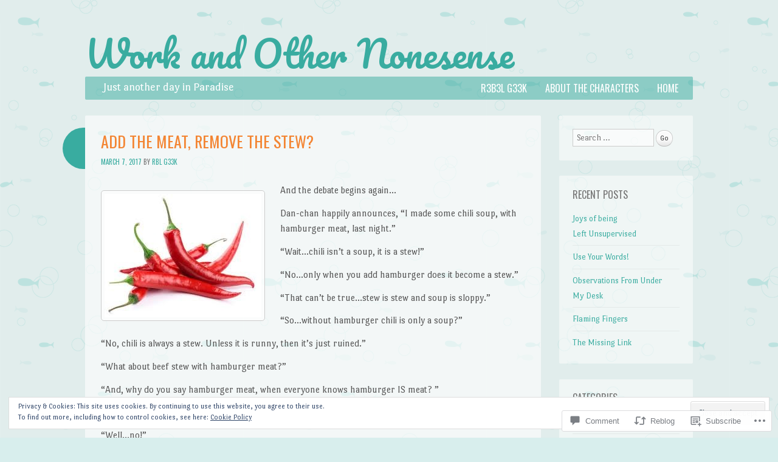

--- FILE ---
content_type: text/html; charset=UTF-8
request_url: https://workandothernonsense.com/2017/03/07/add-the-meat-remove-the-stew/
body_size: 28195
content:
<!DOCTYPE html>
<html lang="en">
<head>
<meta charset="UTF-8" />
<meta name="viewport" content="width=device-width" />
<title>Add the Meat, Remove the Stew? | Work and Other Nonesense</title>
<link rel="profile" href="http://gmpg.org/xfn/11" />
<link rel="pingback" href="https://workandothernonsense.com/xmlrpc.php" />
<!--[if lt IE 9]>
<script src="https://s0.wp.com/wp-content/themes/pub/something-fishy/js/html5.js?m=1350862548i" type="text/javascript"></script>
<![endif]-->

<meta name='robots' content='max-image-preview:large' />

<!-- Async WordPress.com Remote Login -->
<script id="wpcom_remote_login_js">
var wpcom_remote_login_extra_auth = '';
function wpcom_remote_login_remove_dom_node_id( element_id ) {
	var dom_node = document.getElementById( element_id );
	if ( dom_node ) { dom_node.parentNode.removeChild( dom_node ); }
}
function wpcom_remote_login_remove_dom_node_classes( class_name ) {
	var dom_nodes = document.querySelectorAll( '.' + class_name );
	for ( var i = 0; i < dom_nodes.length; i++ ) {
		dom_nodes[ i ].parentNode.removeChild( dom_nodes[ i ] );
	}
}
function wpcom_remote_login_final_cleanup() {
	wpcom_remote_login_remove_dom_node_classes( "wpcom_remote_login_msg" );
	wpcom_remote_login_remove_dom_node_id( "wpcom_remote_login_key" );
	wpcom_remote_login_remove_dom_node_id( "wpcom_remote_login_validate" );
	wpcom_remote_login_remove_dom_node_id( "wpcom_remote_login_js" );
	wpcom_remote_login_remove_dom_node_id( "wpcom_request_access_iframe" );
	wpcom_remote_login_remove_dom_node_id( "wpcom_request_access_styles" );
}

// Watch for messages back from the remote login
window.addEventListener( "message", function( e ) {
	if ( e.origin === "https://r-login.wordpress.com" ) {
		var data = {};
		try {
			data = JSON.parse( e.data );
		} catch( e ) {
			wpcom_remote_login_final_cleanup();
			return;
		}

		if ( data.msg === 'LOGIN' ) {
			// Clean up the login check iframe
			wpcom_remote_login_remove_dom_node_id( "wpcom_remote_login_key" );

			var id_regex = new RegExp( /^[0-9]+$/ );
			var token_regex = new RegExp( /^.*|.*|.*$/ );
			if (
				token_regex.test( data.token )
				&& id_regex.test( data.wpcomid )
			) {
				// We have everything we need to ask for a login
				var script = document.createElement( "script" );
				script.setAttribute( "id", "wpcom_remote_login_validate" );
				script.src = '/remote-login.php?wpcom_remote_login=validate'
					+ '&wpcomid=' + data.wpcomid
					+ '&token=' + encodeURIComponent( data.token )
					+ '&host=' + window.location.protocol
					+ '//' + window.location.hostname
					+ '&postid=418'
					+ '&is_singular=1';
				document.body.appendChild( script );
			}

			return;
		}

		// Safari ITP, not logged in, so redirect
		if ( data.msg === 'LOGIN-REDIRECT' ) {
			window.location = 'https://wordpress.com/log-in?redirect_to=' + window.location.href;
			return;
		}

		// Safari ITP, storage access failed, remove the request
		if ( data.msg === 'LOGIN-REMOVE' ) {
			var css_zap = 'html { -webkit-transition: margin-top 1s; transition: margin-top 1s; } /* 9001 */ html { margin-top: 0 !important; } * html body { margin-top: 0 !important; } @media screen and ( max-width: 782px ) { html { margin-top: 0 !important; } * html body { margin-top: 0 !important; } }';
			var style_zap = document.createElement( 'style' );
			style_zap.type = 'text/css';
			style_zap.appendChild( document.createTextNode( css_zap ) );
			document.body.appendChild( style_zap );

			var e = document.getElementById( 'wpcom_request_access_iframe' );
			e.parentNode.removeChild( e );

			document.cookie = 'wordpress_com_login_access=denied; path=/; max-age=31536000';

			return;
		}

		// Safari ITP
		if ( data.msg === 'REQUEST_ACCESS' ) {
			console.log( 'request access: safari' );

			// Check ITP iframe enable/disable knob
			if ( wpcom_remote_login_extra_auth !== 'safari_itp_iframe' ) {
				return;
			}

			// If we are in a "private window" there is no ITP.
			var private_window = false;
			try {
				var opendb = window.openDatabase( null, null, null, null );
			} catch( e ) {
				private_window = true;
			}

			if ( private_window ) {
				console.log( 'private window' );
				return;
			}

			var iframe = document.createElement( 'iframe' );
			iframe.id = 'wpcom_request_access_iframe';
			iframe.setAttribute( 'scrolling', 'no' );
			iframe.setAttribute( 'sandbox', 'allow-storage-access-by-user-activation allow-scripts allow-same-origin allow-top-navigation-by-user-activation' );
			iframe.src = 'https://r-login.wordpress.com/remote-login.php?wpcom_remote_login=request_access&origin=' + encodeURIComponent( data.origin ) + '&wpcomid=' + encodeURIComponent( data.wpcomid );

			var css = 'html { -webkit-transition: margin-top 1s; transition: margin-top 1s; } /* 9001 */ html { margin-top: 46px !important; } * html body { margin-top: 46px !important; } @media screen and ( max-width: 660px ) { html { margin-top: 71px !important; } * html body { margin-top: 71px !important; } #wpcom_request_access_iframe { display: block; height: 71px !important; } } #wpcom_request_access_iframe { border: 0px; height: 46px; position: fixed; top: 0; left: 0; width: 100%; min-width: 100%; z-index: 99999; background: #23282d; } ';

			var style = document.createElement( 'style' );
			style.type = 'text/css';
			style.id = 'wpcom_request_access_styles';
			style.appendChild( document.createTextNode( css ) );
			document.body.appendChild( style );

			document.body.appendChild( iframe );
		}

		if ( data.msg === 'DONE' ) {
			wpcom_remote_login_final_cleanup();
		}
	}
}, false );

// Inject the remote login iframe after the page has had a chance to load
// more critical resources
window.addEventListener( "DOMContentLoaded", function( e ) {
	var iframe = document.createElement( "iframe" );
	iframe.style.display = "none";
	iframe.setAttribute( "scrolling", "no" );
	iframe.setAttribute( "id", "wpcom_remote_login_key" );
	iframe.src = "https://r-login.wordpress.com/remote-login.php"
		+ "?wpcom_remote_login=key"
		+ "&origin=aHR0cHM6Ly93b3JrYW5kb3RoZXJub25zZW5zZS5jb20%3D"
		+ "&wpcomid=107536329"
		+ "&time=" + Math.floor( Date.now() / 1000 );
	document.body.appendChild( iframe );
}, false );
</script>
<link rel='dns-prefetch' href='//s0.wp.com' />
<link rel='dns-prefetch' href='//widgets.wp.com' />
<link rel='dns-prefetch' href='//wordpress.com' />
<link rel='dns-prefetch' href='//fonts-api.wp.com' />
<link rel="alternate" type="application/rss+xml" title="Work and Other Nonesense &raquo; Feed" href="https://workandothernonsense.com/feed/" />
<link rel="alternate" type="application/rss+xml" title="Work and Other Nonesense &raquo; Comments Feed" href="https://workandothernonsense.com/comments/feed/" />
<link rel="alternate" type="application/rss+xml" title="Work and Other Nonesense &raquo; Add the Meat, Remove the&nbsp;Stew? Comments Feed" href="https://workandothernonsense.com/2017/03/07/add-the-meat-remove-the-stew/feed/" />
	<script type="text/javascript">
		/* <![CDATA[ */
		function addLoadEvent(func) {
			var oldonload = window.onload;
			if (typeof window.onload != 'function') {
				window.onload = func;
			} else {
				window.onload = function () {
					oldonload();
					func();
				}
			}
		}
		/* ]]> */
	</script>
	<link crossorigin='anonymous' rel='stylesheet' id='all-css-0-1' href='/_static/??/wp-content/mu-plugins/widgets/eu-cookie-law/templates/style.css,/wp-content/mu-plugins/likes/jetpack-likes.css?m=1743883414j&cssminify=yes' type='text/css' media='all' />
<style id='wp-emoji-styles-inline-css'>

	img.wp-smiley, img.emoji {
		display: inline !important;
		border: none !important;
		box-shadow: none !important;
		height: 1em !important;
		width: 1em !important;
		margin: 0 0.07em !important;
		vertical-align: -0.1em !important;
		background: none !important;
		padding: 0 !important;
	}
/*# sourceURL=wp-emoji-styles-inline-css */
</style>
<link crossorigin='anonymous' rel='stylesheet' id='all-css-2-1' href='/wp-content/plugins/gutenberg-core/v22.2.0/build/styles/block-library/style.css?m=1764855221i&cssminify=yes' type='text/css' media='all' />
<style id='wp-block-library-inline-css'>
.has-text-align-justify {
	text-align:justify;
}
.has-text-align-justify{text-align:justify;}

/*# sourceURL=wp-block-library-inline-css */
</style><style id='global-styles-inline-css'>
:root{--wp--preset--aspect-ratio--square: 1;--wp--preset--aspect-ratio--4-3: 4/3;--wp--preset--aspect-ratio--3-4: 3/4;--wp--preset--aspect-ratio--3-2: 3/2;--wp--preset--aspect-ratio--2-3: 2/3;--wp--preset--aspect-ratio--16-9: 16/9;--wp--preset--aspect-ratio--9-16: 9/16;--wp--preset--color--black: #000000;--wp--preset--color--cyan-bluish-gray: #abb8c3;--wp--preset--color--white: #ffffff;--wp--preset--color--pale-pink: #f78da7;--wp--preset--color--vivid-red: #cf2e2e;--wp--preset--color--luminous-vivid-orange: #ff6900;--wp--preset--color--luminous-vivid-amber: #fcb900;--wp--preset--color--light-green-cyan: #7bdcb5;--wp--preset--color--vivid-green-cyan: #00d084;--wp--preset--color--pale-cyan-blue: #8ed1fc;--wp--preset--color--vivid-cyan-blue: #0693e3;--wp--preset--color--vivid-purple: #9b51e0;--wp--preset--gradient--vivid-cyan-blue-to-vivid-purple: linear-gradient(135deg,rgb(6,147,227) 0%,rgb(155,81,224) 100%);--wp--preset--gradient--light-green-cyan-to-vivid-green-cyan: linear-gradient(135deg,rgb(122,220,180) 0%,rgb(0,208,130) 100%);--wp--preset--gradient--luminous-vivid-amber-to-luminous-vivid-orange: linear-gradient(135deg,rgb(252,185,0) 0%,rgb(255,105,0) 100%);--wp--preset--gradient--luminous-vivid-orange-to-vivid-red: linear-gradient(135deg,rgb(255,105,0) 0%,rgb(207,46,46) 100%);--wp--preset--gradient--very-light-gray-to-cyan-bluish-gray: linear-gradient(135deg,rgb(238,238,238) 0%,rgb(169,184,195) 100%);--wp--preset--gradient--cool-to-warm-spectrum: linear-gradient(135deg,rgb(74,234,220) 0%,rgb(151,120,209) 20%,rgb(207,42,186) 40%,rgb(238,44,130) 60%,rgb(251,105,98) 80%,rgb(254,248,76) 100%);--wp--preset--gradient--blush-light-purple: linear-gradient(135deg,rgb(255,206,236) 0%,rgb(152,150,240) 100%);--wp--preset--gradient--blush-bordeaux: linear-gradient(135deg,rgb(254,205,165) 0%,rgb(254,45,45) 50%,rgb(107,0,62) 100%);--wp--preset--gradient--luminous-dusk: linear-gradient(135deg,rgb(255,203,112) 0%,rgb(199,81,192) 50%,rgb(65,88,208) 100%);--wp--preset--gradient--pale-ocean: linear-gradient(135deg,rgb(255,245,203) 0%,rgb(182,227,212) 50%,rgb(51,167,181) 100%);--wp--preset--gradient--electric-grass: linear-gradient(135deg,rgb(202,248,128) 0%,rgb(113,206,126) 100%);--wp--preset--gradient--midnight: linear-gradient(135deg,rgb(2,3,129) 0%,rgb(40,116,252) 100%);--wp--preset--font-size--small: 13px;--wp--preset--font-size--medium: 20px;--wp--preset--font-size--large: 36px;--wp--preset--font-size--x-large: 42px;--wp--preset--font-family--albert-sans: 'Albert Sans', sans-serif;--wp--preset--font-family--alegreya: Alegreya, serif;--wp--preset--font-family--arvo: Arvo, serif;--wp--preset--font-family--bodoni-moda: 'Bodoni Moda', serif;--wp--preset--font-family--bricolage-grotesque: 'Bricolage Grotesque', sans-serif;--wp--preset--font-family--cabin: Cabin, sans-serif;--wp--preset--font-family--chivo: Chivo, sans-serif;--wp--preset--font-family--commissioner: Commissioner, sans-serif;--wp--preset--font-family--cormorant: Cormorant, serif;--wp--preset--font-family--courier-prime: 'Courier Prime', monospace;--wp--preset--font-family--crimson-pro: 'Crimson Pro', serif;--wp--preset--font-family--dm-mono: 'DM Mono', monospace;--wp--preset--font-family--dm-sans: 'DM Sans', sans-serif;--wp--preset--font-family--dm-serif-display: 'DM Serif Display', serif;--wp--preset--font-family--domine: Domine, serif;--wp--preset--font-family--eb-garamond: 'EB Garamond', serif;--wp--preset--font-family--epilogue: Epilogue, sans-serif;--wp--preset--font-family--fahkwang: Fahkwang, sans-serif;--wp--preset--font-family--figtree: Figtree, sans-serif;--wp--preset--font-family--fira-sans: 'Fira Sans', sans-serif;--wp--preset--font-family--fjalla-one: 'Fjalla One', sans-serif;--wp--preset--font-family--fraunces: Fraunces, serif;--wp--preset--font-family--gabarito: Gabarito, system-ui;--wp--preset--font-family--ibm-plex-mono: 'IBM Plex Mono', monospace;--wp--preset--font-family--ibm-plex-sans: 'IBM Plex Sans', sans-serif;--wp--preset--font-family--ibarra-real-nova: 'Ibarra Real Nova', serif;--wp--preset--font-family--instrument-serif: 'Instrument Serif', serif;--wp--preset--font-family--inter: Inter, sans-serif;--wp--preset--font-family--josefin-sans: 'Josefin Sans', sans-serif;--wp--preset--font-family--jost: Jost, sans-serif;--wp--preset--font-family--libre-baskerville: 'Libre Baskerville', serif;--wp--preset--font-family--libre-franklin: 'Libre Franklin', sans-serif;--wp--preset--font-family--literata: Literata, serif;--wp--preset--font-family--lora: Lora, serif;--wp--preset--font-family--merriweather: Merriweather, serif;--wp--preset--font-family--montserrat: Montserrat, sans-serif;--wp--preset--font-family--newsreader: Newsreader, serif;--wp--preset--font-family--noto-sans-mono: 'Noto Sans Mono', sans-serif;--wp--preset--font-family--nunito: Nunito, sans-serif;--wp--preset--font-family--open-sans: 'Open Sans', sans-serif;--wp--preset--font-family--overpass: Overpass, sans-serif;--wp--preset--font-family--pt-serif: 'PT Serif', serif;--wp--preset--font-family--petrona: Petrona, serif;--wp--preset--font-family--piazzolla: Piazzolla, serif;--wp--preset--font-family--playfair-display: 'Playfair Display', serif;--wp--preset--font-family--plus-jakarta-sans: 'Plus Jakarta Sans', sans-serif;--wp--preset--font-family--poppins: Poppins, sans-serif;--wp--preset--font-family--raleway: Raleway, sans-serif;--wp--preset--font-family--roboto: Roboto, sans-serif;--wp--preset--font-family--roboto-slab: 'Roboto Slab', serif;--wp--preset--font-family--rubik: Rubik, sans-serif;--wp--preset--font-family--rufina: Rufina, serif;--wp--preset--font-family--sora: Sora, sans-serif;--wp--preset--font-family--source-sans-3: 'Source Sans 3', sans-serif;--wp--preset--font-family--source-serif-4: 'Source Serif 4', serif;--wp--preset--font-family--space-mono: 'Space Mono', monospace;--wp--preset--font-family--syne: Syne, sans-serif;--wp--preset--font-family--texturina: Texturina, serif;--wp--preset--font-family--urbanist: Urbanist, sans-serif;--wp--preset--font-family--work-sans: 'Work Sans', sans-serif;--wp--preset--spacing--20: 0.44rem;--wp--preset--spacing--30: 0.67rem;--wp--preset--spacing--40: 1rem;--wp--preset--spacing--50: 1.5rem;--wp--preset--spacing--60: 2.25rem;--wp--preset--spacing--70: 3.38rem;--wp--preset--spacing--80: 5.06rem;--wp--preset--shadow--natural: 6px 6px 9px rgba(0, 0, 0, 0.2);--wp--preset--shadow--deep: 12px 12px 50px rgba(0, 0, 0, 0.4);--wp--preset--shadow--sharp: 6px 6px 0px rgba(0, 0, 0, 0.2);--wp--preset--shadow--outlined: 6px 6px 0px -3px rgb(255, 255, 255), 6px 6px rgb(0, 0, 0);--wp--preset--shadow--crisp: 6px 6px 0px rgb(0, 0, 0);}:where(.is-layout-flex){gap: 0.5em;}:where(.is-layout-grid){gap: 0.5em;}body .is-layout-flex{display: flex;}.is-layout-flex{flex-wrap: wrap;align-items: center;}.is-layout-flex > :is(*, div){margin: 0;}body .is-layout-grid{display: grid;}.is-layout-grid > :is(*, div){margin: 0;}:where(.wp-block-columns.is-layout-flex){gap: 2em;}:where(.wp-block-columns.is-layout-grid){gap: 2em;}:where(.wp-block-post-template.is-layout-flex){gap: 1.25em;}:where(.wp-block-post-template.is-layout-grid){gap: 1.25em;}.has-black-color{color: var(--wp--preset--color--black) !important;}.has-cyan-bluish-gray-color{color: var(--wp--preset--color--cyan-bluish-gray) !important;}.has-white-color{color: var(--wp--preset--color--white) !important;}.has-pale-pink-color{color: var(--wp--preset--color--pale-pink) !important;}.has-vivid-red-color{color: var(--wp--preset--color--vivid-red) !important;}.has-luminous-vivid-orange-color{color: var(--wp--preset--color--luminous-vivid-orange) !important;}.has-luminous-vivid-amber-color{color: var(--wp--preset--color--luminous-vivid-amber) !important;}.has-light-green-cyan-color{color: var(--wp--preset--color--light-green-cyan) !important;}.has-vivid-green-cyan-color{color: var(--wp--preset--color--vivid-green-cyan) !important;}.has-pale-cyan-blue-color{color: var(--wp--preset--color--pale-cyan-blue) !important;}.has-vivid-cyan-blue-color{color: var(--wp--preset--color--vivid-cyan-blue) !important;}.has-vivid-purple-color{color: var(--wp--preset--color--vivid-purple) !important;}.has-black-background-color{background-color: var(--wp--preset--color--black) !important;}.has-cyan-bluish-gray-background-color{background-color: var(--wp--preset--color--cyan-bluish-gray) !important;}.has-white-background-color{background-color: var(--wp--preset--color--white) !important;}.has-pale-pink-background-color{background-color: var(--wp--preset--color--pale-pink) !important;}.has-vivid-red-background-color{background-color: var(--wp--preset--color--vivid-red) !important;}.has-luminous-vivid-orange-background-color{background-color: var(--wp--preset--color--luminous-vivid-orange) !important;}.has-luminous-vivid-amber-background-color{background-color: var(--wp--preset--color--luminous-vivid-amber) !important;}.has-light-green-cyan-background-color{background-color: var(--wp--preset--color--light-green-cyan) !important;}.has-vivid-green-cyan-background-color{background-color: var(--wp--preset--color--vivid-green-cyan) !important;}.has-pale-cyan-blue-background-color{background-color: var(--wp--preset--color--pale-cyan-blue) !important;}.has-vivid-cyan-blue-background-color{background-color: var(--wp--preset--color--vivid-cyan-blue) !important;}.has-vivid-purple-background-color{background-color: var(--wp--preset--color--vivid-purple) !important;}.has-black-border-color{border-color: var(--wp--preset--color--black) !important;}.has-cyan-bluish-gray-border-color{border-color: var(--wp--preset--color--cyan-bluish-gray) !important;}.has-white-border-color{border-color: var(--wp--preset--color--white) !important;}.has-pale-pink-border-color{border-color: var(--wp--preset--color--pale-pink) !important;}.has-vivid-red-border-color{border-color: var(--wp--preset--color--vivid-red) !important;}.has-luminous-vivid-orange-border-color{border-color: var(--wp--preset--color--luminous-vivid-orange) !important;}.has-luminous-vivid-amber-border-color{border-color: var(--wp--preset--color--luminous-vivid-amber) !important;}.has-light-green-cyan-border-color{border-color: var(--wp--preset--color--light-green-cyan) !important;}.has-vivid-green-cyan-border-color{border-color: var(--wp--preset--color--vivid-green-cyan) !important;}.has-pale-cyan-blue-border-color{border-color: var(--wp--preset--color--pale-cyan-blue) !important;}.has-vivid-cyan-blue-border-color{border-color: var(--wp--preset--color--vivid-cyan-blue) !important;}.has-vivid-purple-border-color{border-color: var(--wp--preset--color--vivid-purple) !important;}.has-vivid-cyan-blue-to-vivid-purple-gradient-background{background: var(--wp--preset--gradient--vivid-cyan-blue-to-vivid-purple) !important;}.has-light-green-cyan-to-vivid-green-cyan-gradient-background{background: var(--wp--preset--gradient--light-green-cyan-to-vivid-green-cyan) !important;}.has-luminous-vivid-amber-to-luminous-vivid-orange-gradient-background{background: var(--wp--preset--gradient--luminous-vivid-amber-to-luminous-vivid-orange) !important;}.has-luminous-vivid-orange-to-vivid-red-gradient-background{background: var(--wp--preset--gradient--luminous-vivid-orange-to-vivid-red) !important;}.has-very-light-gray-to-cyan-bluish-gray-gradient-background{background: var(--wp--preset--gradient--very-light-gray-to-cyan-bluish-gray) !important;}.has-cool-to-warm-spectrum-gradient-background{background: var(--wp--preset--gradient--cool-to-warm-spectrum) !important;}.has-blush-light-purple-gradient-background{background: var(--wp--preset--gradient--blush-light-purple) !important;}.has-blush-bordeaux-gradient-background{background: var(--wp--preset--gradient--blush-bordeaux) !important;}.has-luminous-dusk-gradient-background{background: var(--wp--preset--gradient--luminous-dusk) !important;}.has-pale-ocean-gradient-background{background: var(--wp--preset--gradient--pale-ocean) !important;}.has-electric-grass-gradient-background{background: var(--wp--preset--gradient--electric-grass) !important;}.has-midnight-gradient-background{background: var(--wp--preset--gradient--midnight) !important;}.has-small-font-size{font-size: var(--wp--preset--font-size--small) !important;}.has-medium-font-size{font-size: var(--wp--preset--font-size--medium) !important;}.has-large-font-size{font-size: var(--wp--preset--font-size--large) !important;}.has-x-large-font-size{font-size: var(--wp--preset--font-size--x-large) !important;}.has-albert-sans-font-family{font-family: var(--wp--preset--font-family--albert-sans) !important;}.has-alegreya-font-family{font-family: var(--wp--preset--font-family--alegreya) !important;}.has-arvo-font-family{font-family: var(--wp--preset--font-family--arvo) !important;}.has-bodoni-moda-font-family{font-family: var(--wp--preset--font-family--bodoni-moda) !important;}.has-bricolage-grotesque-font-family{font-family: var(--wp--preset--font-family--bricolage-grotesque) !important;}.has-cabin-font-family{font-family: var(--wp--preset--font-family--cabin) !important;}.has-chivo-font-family{font-family: var(--wp--preset--font-family--chivo) !important;}.has-commissioner-font-family{font-family: var(--wp--preset--font-family--commissioner) !important;}.has-cormorant-font-family{font-family: var(--wp--preset--font-family--cormorant) !important;}.has-courier-prime-font-family{font-family: var(--wp--preset--font-family--courier-prime) !important;}.has-crimson-pro-font-family{font-family: var(--wp--preset--font-family--crimson-pro) !important;}.has-dm-mono-font-family{font-family: var(--wp--preset--font-family--dm-mono) !important;}.has-dm-sans-font-family{font-family: var(--wp--preset--font-family--dm-sans) !important;}.has-dm-serif-display-font-family{font-family: var(--wp--preset--font-family--dm-serif-display) !important;}.has-domine-font-family{font-family: var(--wp--preset--font-family--domine) !important;}.has-eb-garamond-font-family{font-family: var(--wp--preset--font-family--eb-garamond) !important;}.has-epilogue-font-family{font-family: var(--wp--preset--font-family--epilogue) !important;}.has-fahkwang-font-family{font-family: var(--wp--preset--font-family--fahkwang) !important;}.has-figtree-font-family{font-family: var(--wp--preset--font-family--figtree) !important;}.has-fira-sans-font-family{font-family: var(--wp--preset--font-family--fira-sans) !important;}.has-fjalla-one-font-family{font-family: var(--wp--preset--font-family--fjalla-one) !important;}.has-fraunces-font-family{font-family: var(--wp--preset--font-family--fraunces) !important;}.has-gabarito-font-family{font-family: var(--wp--preset--font-family--gabarito) !important;}.has-ibm-plex-mono-font-family{font-family: var(--wp--preset--font-family--ibm-plex-mono) !important;}.has-ibm-plex-sans-font-family{font-family: var(--wp--preset--font-family--ibm-plex-sans) !important;}.has-ibarra-real-nova-font-family{font-family: var(--wp--preset--font-family--ibarra-real-nova) !important;}.has-instrument-serif-font-family{font-family: var(--wp--preset--font-family--instrument-serif) !important;}.has-inter-font-family{font-family: var(--wp--preset--font-family--inter) !important;}.has-josefin-sans-font-family{font-family: var(--wp--preset--font-family--josefin-sans) !important;}.has-jost-font-family{font-family: var(--wp--preset--font-family--jost) !important;}.has-libre-baskerville-font-family{font-family: var(--wp--preset--font-family--libre-baskerville) !important;}.has-libre-franklin-font-family{font-family: var(--wp--preset--font-family--libre-franklin) !important;}.has-literata-font-family{font-family: var(--wp--preset--font-family--literata) !important;}.has-lora-font-family{font-family: var(--wp--preset--font-family--lora) !important;}.has-merriweather-font-family{font-family: var(--wp--preset--font-family--merriweather) !important;}.has-montserrat-font-family{font-family: var(--wp--preset--font-family--montserrat) !important;}.has-newsreader-font-family{font-family: var(--wp--preset--font-family--newsreader) !important;}.has-noto-sans-mono-font-family{font-family: var(--wp--preset--font-family--noto-sans-mono) !important;}.has-nunito-font-family{font-family: var(--wp--preset--font-family--nunito) !important;}.has-open-sans-font-family{font-family: var(--wp--preset--font-family--open-sans) !important;}.has-overpass-font-family{font-family: var(--wp--preset--font-family--overpass) !important;}.has-pt-serif-font-family{font-family: var(--wp--preset--font-family--pt-serif) !important;}.has-petrona-font-family{font-family: var(--wp--preset--font-family--petrona) !important;}.has-piazzolla-font-family{font-family: var(--wp--preset--font-family--piazzolla) !important;}.has-playfair-display-font-family{font-family: var(--wp--preset--font-family--playfair-display) !important;}.has-plus-jakarta-sans-font-family{font-family: var(--wp--preset--font-family--plus-jakarta-sans) !important;}.has-poppins-font-family{font-family: var(--wp--preset--font-family--poppins) !important;}.has-raleway-font-family{font-family: var(--wp--preset--font-family--raleway) !important;}.has-roboto-font-family{font-family: var(--wp--preset--font-family--roboto) !important;}.has-roboto-slab-font-family{font-family: var(--wp--preset--font-family--roboto-slab) !important;}.has-rubik-font-family{font-family: var(--wp--preset--font-family--rubik) !important;}.has-rufina-font-family{font-family: var(--wp--preset--font-family--rufina) !important;}.has-sora-font-family{font-family: var(--wp--preset--font-family--sora) !important;}.has-source-sans-3-font-family{font-family: var(--wp--preset--font-family--source-sans-3) !important;}.has-source-serif-4-font-family{font-family: var(--wp--preset--font-family--source-serif-4) !important;}.has-space-mono-font-family{font-family: var(--wp--preset--font-family--space-mono) !important;}.has-syne-font-family{font-family: var(--wp--preset--font-family--syne) !important;}.has-texturina-font-family{font-family: var(--wp--preset--font-family--texturina) !important;}.has-urbanist-font-family{font-family: var(--wp--preset--font-family--urbanist) !important;}.has-work-sans-font-family{font-family: var(--wp--preset--font-family--work-sans) !important;}
/*# sourceURL=global-styles-inline-css */
</style>

<style id='classic-theme-styles-inline-css'>
/*! This file is auto-generated */
.wp-block-button__link{color:#fff;background-color:#32373c;border-radius:9999px;box-shadow:none;text-decoration:none;padding:calc(.667em + 2px) calc(1.333em + 2px);font-size:1.125em}.wp-block-file__button{background:#32373c;color:#fff;text-decoration:none}
/*# sourceURL=/wp-includes/css/classic-themes.min.css */
</style>
<link crossorigin='anonymous' rel='stylesheet' id='all-css-4-1' href='/_static/??-eJx9jksOwjAMRC9EcCsEFQvEUVA+FqTUSRQ77fVxVbEBxMaSZ+bZA0sxPifBJEDNlKndY2LwuaLqVKyAJghDtDghaWzvmXfwG1uKMsa5UpHZ6KTYyMhDQf7HjSjF+qdRaTuxGcAtvb3bjCnkCrZJJisS/RcFXD24FqcAM1ann1VcK/Pnvna50qUfTl3XH8+HYXwBNR1jhQ==&cssminify=yes' type='text/css' media='all' />
<link rel='stylesheet' id='verbum-gutenberg-css-css' href='https://widgets.wp.com/verbum-block-editor/block-editor.css?ver=1738686361' media='all' />
<link crossorigin='anonymous' rel='stylesheet' id='all-css-6-1' href='/_static/??/wp-content/mu-plugins/comment-likes/css/comment-likes.css,/i/noticons/noticons.css,/wp-content/themes/pub/something-fishy/style.css?m=1741693343j&cssminify=yes' type='text/css' media='all' />
<link rel='stylesheet' id='somethingfishy-portlligatsans-css' href='https://fonts-api.wp.com/css?family=Port+Lligat+Sans&#038;subset=latin' media='all' />
<link rel='stylesheet' id='somethingfishy-oswald-css' href='https://fonts-api.wp.com/css?family=Oswald:400,700,300&#038;subset=latin,latin-ext' media='all' />
<link rel='stylesheet' id='somethingfishy-pacifico-css' href='https://fonts-api.wp.com/css?family=Pacifico&#038;subset=latin' media='all' />
<link crossorigin='anonymous' rel='stylesheet' id='all-css-12-1' href='/_static/??-eJx9y9EKwjAMheEXMoZBRb0Qn2UrWRtpk7KkjL395t288e78cD5cG0QVJ3H0TJUMW5/QtJJnlgQzW96QJaL5VgjWFrVeo9kFT7R2aKUnFsOFpqLpmAmP1yn/oUQKRePorPITMJeRly9919cQbs8QHvchfHZEdEQf&cssminify=yes' type='text/css' media='all' />
<link crossorigin='anonymous' rel='stylesheet' id='print-css-13-1' href='/wp-content/mu-plugins/global-print/global-print.css?m=1465851035i&cssminify=yes' type='text/css' media='print' />
<style id='jetpack-global-styles-frontend-style-inline-css'>
:root { --font-headings: unset; --font-base: unset; --font-headings-default: -apple-system,BlinkMacSystemFont,"Segoe UI",Roboto,Oxygen-Sans,Ubuntu,Cantarell,"Helvetica Neue",sans-serif; --font-base-default: -apple-system,BlinkMacSystemFont,"Segoe UI",Roboto,Oxygen-Sans,Ubuntu,Cantarell,"Helvetica Neue",sans-serif;}
/*# sourceURL=jetpack-global-styles-frontend-style-inline-css */
</style>
<link crossorigin='anonymous' rel='stylesheet' id='all-css-16-1' href='/_static/??-eJyNjcsKAjEMRX/IGtQZBxfip0hMS9sxTYppGfx7H7gRN+7ugcs5sFRHKi1Ig9Jd5R6zGMyhVaTrh8G6QFHfORhYwlvw6P39PbPENZmt4G/ROQuBKWVkxxrVvuBH1lIoz2waILJekF+HUzlupnG3nQ77YZwfuRJIaQ==&cssminify=yes' type='text/css' media='all' />
<script type="text/javascript" id="wpcom-actionbar-placeholder-js-extra">
/* <![CDATA[ */
var actionbardata = {"siteID":"107536329","postID":"418","siteURL":"https://workandothernonsense.com","xhrURL":"https://workandothernonsense.com/wp-admin/admin-ajax.php","nonce":"a1fa0fa1af","isLoggedIn":"","statusMessage":"","subsEmailDefault":"instantly","proxyScriptUrl":"https://s0.wp.com/wp-content/js/wpcom-proxy-request.js?m=1513050504i&amp;ver=20211021","shortlink":"https://wp.me/p7hd6V-6K","i18n":{"followedText":"New posts from this site will now appear in your \u003Ca href=\"https://wordpress.com/reader\"\u003EReader\u003C/a\u003E","foldBar":"Collapse this bar","unfoldBar":"Expand this bar","shortLinkCopied":"Shortlink copied to clipboard."}};
//# sourceURL=wpcom-actionbar-placeholder-js-extra
/* ]]> */
</script>
<script type="text/javascript" id="jetpack-mu-wpcom-settings-js-before">
/* <![CDATA[ */
var JETPACK_MU_WPCOM_SETTINGS = {"assetsUrl":"https://s0.wp.com/wp-content/mu-plugins/jetpack-mu-wpcom-plugin/sun/jetpack_vendor/automattic/jetpack-mu-wpcom/src/build/"};
//# sourceURL=jetpack-mu-wpcom-settings-js-before
/* ]]> */
</script>
<script crossorigin='anonymous' type='text/javascript'  src='/_static/??-eJyFjc0OwiAQhF/ILbXGv4PxWSgghcCCu2Dbt7eNmhgvnuYw33wjxgwqYTFYhGdBoUCmNM2N541YOocqVG14Lf29Gprf0USHfyGIzpIs5hv+vJXBxGWSay84RVMGhxZujod51WRJMgQ5/a76kCzkUK1DFmMiLTWDCpL5da9iFo9uDcCEYHWmRXGNl+2xa/e79nA6+yfxrFnX'></script>
<script type="text/javascript" id="rlt-proxy-js-after">
/* <![CDATA[ */
	rltInitialize( {"token":null,"iframeOrigins":["https:\/\/widgets.wp.com"]} );
//# sourceURL=rlt-proxy-js-after
/* ]]> */
</script>
<link rel="EditURI" type="application/rsd+xml" title="RSD" href="https://workandothernonsensedotcom.wordpress.com/xmlrpc.php?rsd" />
<meta name="generator" content="WordPress.com" />
<link rel="canonical" href="https://workandothernonsense.com/2017/03/07/add-the-meat-remove-the-stew/" />
<link rel='shortlink' href='https://wp.me/p7hd6V-6K' />
<link rel="alternate" type="application/json+oembed" href="https://public-api.wordpress.com/oembed/?format=json&amp;url=https%3A%2F%2Fworkandothernonsense.com%2F2017%2F03%2F07%2Fadd-the-meat-remove-the-stew%2F&amp;for=wpcom-auto-discovery" /><link rel="alternate" type="application/xml+oembed" href="https://public-api.wordpress.com/oembed/?format=xml&amp;url=https%3A%2F%2Fworkandothernonsense.com%2F2017%2F03%2F07%2Fadd-the-meat-remove-the-stew%2F&amp;for=wpcom-auto-discovery" />
<!-- Jetpack Open Graph Tags -->
<meta property="og:type" content="article" />
<meta property="og:title" content="Add the Meat, Remove the Stew?" />
<meta property="og:url" content="https://workandothernonsense.com/2017/03/07/add-the-meat-remove-the-stew/" />
<meta property="og:description" content="And the debate begins again&#8230; Dan-chan happily announces, &#8220;I made some chili soup, with hamburger meat, last night.&#8221; &#8220;Wait&#8230;chili isn&#8217;t a soup, it is a stew!&amp;#8221…" />
<meta property="article:published_time" content="2017-03-07T17:01:55+00:00" />
<meta property="article:modified_time" content="2019-06-18T18:47:44+00:00" />
<meta property="og:site_name" content="Work and Other Nonesense" />
<meta property="og:image" content="https://workandothernonsense.com/wp-content/uploads/2017/03/to-chili-or-not-to-chili.jpg" />
<meta property="og:image:width" content="258" />
<meta property="og:image:height" content="203" />
<meta property="og:image:alt" content="To chili or not to chili" />
<meta property="og:locale" content="en_US" />
<meta property="article:publisher" content="https://www.facebook.com/WordPresscom" />
<meta name="twitter:creator" content="@work_other" />
<meta name="twitter:site" content="@work_other" />
<meta name="twitter:text:title" content="Add the Meat, Remove the&nbsp;Stew?" />
<meta name="twitter:image" content="https://workandothernonsense.com/wp-content/uploads/2017/03/to-chili-or-not-to-chili.jpg?w=144" />
<meta name="twitter:image:alt" content="To chili or not to chili" />
<meta name="twitter:card" content="summary" />

<!-- End Jetpack Open Graph Tags -->
<link rel="shortcut icon" type="image/x-icon" href="https://secure.gravatar.com/blavatar/c014a2361d19650fc5cee288770b759b7473d61f87ff9aeb41eb6df459a4deeb?s=32" sizes="16x16" />
<link rel="icon" type="image/x-icon" href="https://secure.gravatar.com/blavatar/c014a2361d19650fc5cee288770b759b7473d61f87ff9aeb41eb6df459a4deeb?s=32" sizes="16x16" />
<link rel="apple-touch-icon" href="https://secure.gravatar.com/blavatar/c014a2361d19650fc5cee288770b759b7473d61f87ff9aeb41eb6df459a4deeb?s=114" />
<link rel="search" type="application/opensearchdescription+xml" href="https://workandothernonsense.com/osd.xml" title="Work and Other Nonesense" />
<link rel="search" type="application/opensearchdescription+xml" href="https://s1.wp.com/opensearch.xml" title="WordPress.com" />
<style type="text/css">.recentcomments a{display:inline !important;padding:0 !important;margin:0 !important;}</style>		<style type="text/css">
			.recentcomments a {
				display: inline !important;
				padding: 0 !important;
				margin: 0 !important;
			}

			table.recentcommentsavatartop img.avatar, table.recentcommentsavatarend img.avatar {
				border: 0px;
				margin: 0;
			}

			table.recentcommentsavatartop a, table.recentcommentsavatarend a {
				border: 0px !important;
				background-color: transparent !important;
			}

			td.recentcommentsavatarend, td.recentcommentsavatartop {
				padding: 0px 0px 1px 0px;
				margin: 0px;
			}

			td.recentcommentstextend {
				border: none !important;
				padding: 0px 0px 2px 10px;
			}

			.rtl td.recentcommentstextend {
				padding: 0px 10px 2px 0px;
			}

			td.recentcommentstexttop {
				border: none;
				padding: 0px 0px 0px 10px;
			}

			.rtl td.recentcommentstexttop {
				padding: 0px 10px 0px 0px;
			}
		</style>
		<meta name="description" content="And the debate begins again... Dan-chan happily announces, &quot;I made some chili soup, with hamburger meat, last night.&quot; &quot;Wait...chili isn&#039;t a soup, it is a stew!&quot; &quot;No...only when you add hamburger does it become a stew.&quot; &quot;That can&#039;t be true...stew is stew and soup is sloppy.&quot; &quot;So...without hamburger chili is only a soup?&quot; &quot;No, chili&hellip;" />
		<script type="text/javascript">

			window.doNotSellCallback = function() {

				var linkElements = [
					'a[href="https://wordpress.com/?ref=footer_blog"]',
					'a[href="https://wordpress.com/?ref=footer_website"]',
					'a[href="https://wordpress.com/?ref=vertical_footer"]',
					'a[href^="https://wordpress.com/?ref=footer_segment_"]',
				].join(',');

				var dnsLink = document.createElement( 'a' );
				dnsLink.href = 'https://wordpress.com/advertising-program-optout/';
				dnsLink.classList.add( 'do-not-sell-link' );
				dnsLink.rel = 'nofollow';
				dnsLink.style.marginLeft = '0.5em';
				dnsLink.textContent = 'Do Not Sell or Share My Personal Information';

				var creditLinks = document.querySelectorAll( linkElements );

				if ( 0 === creditLinks.length ) {
					return false;
				}

				Array.prototype.forEach.call( creditLinks, function( el ) {
					el.insertAdjacentElement( 'afterend', dnsLink );
				});

				return true;
			};

		</script>
		<script type="text/javascript">
	window.google_analytics_uacct = "UA-52447-2";
</script>

<script type="text/javascript">
	var _gaq = _gaq || [];
	_gaq.push(['_setAccount', 'UA-52447-2']);
	_gaq.push(['_gat._anonymizeIp']);
	_gaq.push(['_setDomainName', 'none']);
	_gaq.push(['_setAllowLinker', true]);
	_gaq.push(['_initData']);
	_gaq.push(['_trackPageview']);

	(function() {
		var ga = document.createElement('script'); ga.type = 'text/javascript'; ga.async = true;
		ga.src = ('https:' == document.location.protocol ? 'https://ssl' : 'http://www') + '.google-analytics.com/ga.js';
		(document.getElementsByTagName('head')[0] || document.getElementsByTagName('body')[0]).appendChild(ga);
	})();
</script>
<link crossorigin='anonymous' rel='stylesheet' id='all-css-0-3' href='/_static/??-eJyNjM0KgzAQBl9I/ag/lR6KjyK6LhJNNsHN4uuXQuvZ4wzD4EwlRcksGcHK5G11otg4p4n2H0NNMDohzD7SrtDTJT4qUi1wexDiYp4VNB3RlP3V/MX3N4T3o++aun892277AK5vOq4=&cssminify=yes' type='text/css' media='all' />
</head>

<body class="wp-singular post-template-default single single-post postid-418 single-format-standard wp-theme-pubsomething-fishy customizer-styles-applied jetpack-reblog-enabled">
<div id="page" class="hfeed site">
	
	<div class="sea-sprite" id="worm">
		<div id="worm-bubble">
			Get me outta here!		</div>
	</div>

	<div class="parallax" id="bubbles-1"></div>
	<div class="parallax" id="bubbles-2"></div>
	<div class="parallax" id="fish"></div>
	<div class="parallax" id="fish-2"></div>

	<div class="parallax" id="whale"></div>
	<div class="parallax" id="crab"></div>
	<div class="parallax" id="dolphin"></div>
	<div class="parallax" id="jellyfish"></div>
	<div class="parallax" id="turtle"></div>
	<div class="parallax" id="orangefish"></div>
	<div class="parallax" id="orangefish-2"></div>

	<header id="masthead" class="site-header" role="banner">
				<hgroup>
			<h1 class="site-title"><a href="https://workandothernonsense.com/" title="Work and Other Nonesense" rel="home">Work and Other Nonesense</a></h1>
		</hgroup>
		<nav role="navigation" class="site-navigation main-navigation">
			<h2 class="site-description">Just another day in Paradise</h2>
			<h1 class="assistive-text">Menu</h1>
			<div class="assistive-text skip-link"><a href="#content" title="Skip to content">Skip to content</a></div>
			<div class="menu"><ul>
<li ><a href="https://workandothernonsense.com/">Home</a></li><li class="page_item page-item-1"><a href="https://workandothernonsense.com/about/">About the Characters</a></li>
<li class="page_item page-item-771"><a href="https://workandothernonsense.com/r3b3l-g33k/">R3b3l G33k</a></li>
</ul></div>
		</nav>
	</header><!-- #masthead .site-header -->

	<div id="main">
		<div id="primary" class="site-content">
			<div id="content" role="main">

			
				
<article id="post-418" class="post-418 post type-post status-publish format-standard hentry category-work-and-other-nonsense">
	<header class="entry-header">
		<h1 class="entry-title">Add the Meat, Remove the&nbsp;Stew?</h1>

		<div class="entry-meta">
			<a href="https://workandothernonsense.com/2017/03/07/add-the-meat-remove-the-stew/" title="5:01 pm" rel="bookmark"><time class="entry-date" datetime="2017-03-07T17:01:55-07:00" pubdate>March 7, 2017</time></a><span class="byline"><span class="byline"> by </span><span class="author vcard"><a class="url fn n" href="https://workandothernonsense.com/author/wenwilder/" title="View all posts by RBL G33K" rel="author">RBL G33K</a></span></span>		</div><!-- .entry-meta -->
	</header><!-- .entry-header -->

	<div class="entry-content">
		<p><img data-attachment-id="452" data-permalink="https://workandothernonsense.com/2017/03/07/add-the-meat-remove-the-stew/to-chili-or-not-to-chili/#main" data-orig-file="https://workandothernonsense.com/wp-content/uploads/2017/03/to-chili-or-not-to-chili.jpg" data-orig-size="258,203" data-comments-opened="1" data-image-meta="{&quot;aperture&quot;:&quot;0&quot;,&quot;credit&quot;:&quot;&quot;,&quot;camera&quot;:&quot;&quot;,&quot;caption&quot;:&quot;&quot;,&quot;created_timestamp&quot;:&quot;0&quot;,&quot;copyright&quot;:&quot;&quot;,&quot;focal_length&quot;:&quot;0&quot;,&quot;iso&quot;:&quot;0&quot;,&quot;shutter_speed&quot;:&quot;0&quot;,&quot;title&quot;:&quot;&quot;,&quot;orientation&quot;:&quot;0&quot;}" data-image-title="To chili or not to chili" data-image-description="" data-image-caption="" data-medium-file="https://workandothernonsense.com/wp-content/uploads/2017/03/to-chili-or-not-to-chili.jpg?w=258" data-large-file="https://workandothernonsense.com/wp-content/uploads/2017/03/to-chili-or-not-to-chili.jpg?w=258" class=" size-full wp-image-452 alignleft" src="https://workandothernonsense.com/wp-content/uploads/2017/03/to-chili-or-not-to-chili.jpg?w=698" alt="To chili or not to chili"   srcset="https://workandothernonsense.com/wp-content/uploads/2017/03/to-chili-or-not-to-chili.jpg 258w, https://workandothernonsense.com/wp-content/uploads/2017/03/to-chili-or-not-to-chili.jpg?w=150&amp;h=118 150w" sizes="(max-width: 258px) 100vw, 258px" />And the debate begins again&#8230;</p>
<p>Dan-chan happily announces, &#8220;I made some chili soup, with hamburger meat, last night.&#8221;</p>
<p>&#8220;Wait&#8230;chili isn&#8217;t a soup, it is a stew!&#8221;</p>
<p>&#8220;No&#8230;only when you add hamburger does it become a stew.&#8221;</p>
<p>&#8220;That can&#8217;t be true&#8230;stew is stew and soup is sloppy.&#8221;</p>
<p>&#8220;So&#8230;without hamburger chili is only a soup?&#8221;</p>
<p>&#8220;No, chili is always a stew. Unless it is runny, then it&#8217;s just ruined.&#8221;</p>
<p>&#8220;What about beef stew with hamburger meat?&#8221;</p>
<p>&#8220;And, why do you say hamburger meat, when everyone knows hamburger IS meat? &#8221;</p>
<p>&#8220;Do you say chicken meat, or steak meat?&#8221;</p>
<p>&#8220;Well&#8230;no!&#8221;</p>
<p>&#8220;Then hamburger is just hamburger, and chicken is just chicken, and it is all meat in the end&#8230;.or out the end, depending on the spices.&#8221;</p>
<p>&#8220;The portal is down again. Think anyone knows yet?&#8221;</p>
<p>&#8220;I don&#8217;t know. Did you report it?&#8221;</p>
<p>And once again, work interferes with the stew meat debate. Until next time, stew on my friends, stew on!</p>
<p>&nbsp;</p>
<p>&nbsp;</p>
<p>Yours Faithfully,<br />
R3b3l G33k</p>
<p><img data-attachment-id="708" data-permalink="https://workandothernonsense.com/2019/06/18/extend-your-right-arm-and/r3b3l/#main" data-orig-file="https://workandothernonsense.com/wp-content/uploads/2019/06/r3b3l.png" data-orig-size="400,400" data-comments-opened="1" data-image-meta="{&quot;aperture&quot;:&quot;0&quot;,&quot;credit&quot;:&quot;&quot;,&quot;camera&quot;:&quot;&quot;,&quot;caption&quot;:&quot;&quot;,&quot;created_timestamp&quot;:&quot;0&quot;,&quot;copyright&quot;:&quot;&quot;,&quot;focal_length&quot;:&quot;0&quot;,&quot;iso&quot;:&quot;0&quot;,&quot;shutter_speed&quot;:&quot;0&quot;,&quot;title&quot;:&quot;&quot;,&quot;orientation&quot;:&quot;0&quot;}" data-image-title="R3b3l" data-image-description="" data-image-caption="" data-medium-file="https://workandothernonsense.com/wp-content/uploads/2019/06/r3b3l.png?w=300" data-large-file="https://workandothernonsense.com/wp-content/uploads/2019/06/r3b3l.png?w=400" class="alignnone  wp-image-708" src="https://workandothernonsense.com/wp-content/uploads/2019/06/r3b3l.png?w=111&#038;h=111" alt="R3b3l" width="111" height="111" srcset="https://workandothernonsense.com/wp-content/uploads/2019/06/r3b3l.png?w=111&amp;h=111 111w, https://workandothernonsense.com/wp-content/uploads/2019/06/r3b3l.png?w=222&amp;h=222 222w, https://workandothernonsense.com/wp-content/uploads/2019/06/r3b3l.png?w=150&amp;h=150 150w" sizes="(max-width: 111px) 100vw, 111px" /></p>
<div id="atatags-370373-6962e81764b38">
		<script type="text/javascript">
			__ATA = window.__ATA || {};
			__ATA.cmd = window.__ATA.cmd || [];
			__ATA.cmd.push(function() {
				__ATA.initVideoSlot('atatags-370373-6962e81764b38', {
					sectionId: '370373',
					format: 'inread'
				});
			});
		</script>
	</div><div id="jp-post-flair" class="sharedaddy sd-like-enabled sd-sharing-enabled"><div class="sharedaddy sd-sharing-enabled"><div class="robots-nocontent sd-block sd-social sd-social-icon-text sd-sharing"><h3 class="sd-title">Share this:</h3><div class="sd-content"><ul><li class="share-facebook"><a rel="nofollow noopener noreferrer"
				data-shared="sharing-facebook-418"
				class="share-facebook sd-button share-icon"
				href="https://workandothernonsense.com/2017/03/07/add-the-meat-remove-the-stew/?share=facebook"
				target="_blank"
				aria-labelledby="sharing-facebook-418"
				>
				<span id="sharing-facebook-418" hidden>Click to share on Facebook (Opens in new window)</span>
				<span>Facebook</span>
			</a></li><li class="share-twitter"><a rel="nofollow noopener noreferrer"
				data-shared="sharing-twitter-418"
				class="share-twitter sd-button share-icon"
				href="https://workandothernonsense.com/2017/03/07/add-the-meat-remove-the-stew/?share=twitter"
				target="_blank"
				aria-labelledby="sharing-twitter-418"
				>
				<span id="sharing-twitter-418" hidden>Click to share on X (Opens in new window)</span>
				<span>X</span>
			</a></li><li class="share-reddit"><a rel="nofollow noopener noreferrer"
				data-shared="sharing-reddit-418"
				class="share-reddit sd-button share-icon"
				href="https://workandothernonsense.com/2017/03/07/add-the-meat-remove-the-stew/?share=reddit"
				target="_blank"
				aria-labelledby="sharing-reddit-418"
				>
				<span id="sharing-reddit-418" hidden>Click to share on Reddit (Opens in new window)</span>
				<span>Reddit</span>
			</a></li><li class="share-email"><a rel="nofollow noopener noreferrer"
				data-shared="sharing-email-418"
				class="share-email sd-button share-icon"
				href="mailto:?subject=%5BShared%20Post%5D%20Add%20the%20Meat%2C%20Remove%20the%20Stew%3F&#038;body=https%3A%2F%2Fworkandothernonsense.com%2F2017%2F03%2F07%2Fadd-the-meat-remove-the-stew%2F&#038;share=email"
				target="_blank"
				aria-labelledby="sharing-email-418"
				data-email-share-error-title="Do you have email set up?" data-email-share-error-text="If you&#039;re having problems sharing via email, you might not have email set up for your browser. You may need to create a new email yourself." data-email-share-nonce="ec5d0e0f6a" data-email-share-track-url="https://workandothernonsense.com/2017/03/07/add-the-meat-remove-the-stew/?share=email">
				<span id="sharing-email-418" hidden>Click to email a link to a friend (Opens in new window)</span>
				<span>Email</span>
			</a></li><li class="share-tumblr"><a rel="nofollow noopener noreferrer"
				data-shared="sharing-tumblr-418"
				class="share-tumblr sd-button share-icon"
				href="https://workandothernonsense.com/2017/03/07/add-the-meat-remove-the-stew/?share=tumblr"
				target="_blank"
				aria-labelledby="sharing-tumblr-418"
				>
				<span id="sharing-tumblr-418" hidden>Click to share on Tumblr (Opens in new window)</span>
				<span>Tumblr</span>
			</a></li><li class="share-linkedin"><a rel="nofollow noopener noreferrer"
				data-shared="sharing-linkedin-418"
				class="share-linkedin sd-button share-icon"
				href="https://workandothernonsense.com/2017/03/07/add-the-meat-remove-the-stew/?share=linkedin"
				target="_blank"
				aria-labelledby="sharing-linkedin-418"
				>
				<span id="sharing-linkedin-418" hidden>Click to share on LinkedIn (Opens in new window)</span>
				<span>LinkedIn</span>
			</a></li><li class="share-jetpack-whatsapp"><a rel="nofollow noopener noreferrer"
				data-shared="sharing-whatsapp-418"
				class="share-jetpack-whatsapp sd-button share-icon"
				href="https://workandothernonsense.com/2017/03/07/add-the-meat-remove-the-stew/?share=jetpack-whatsapp"
				target="_blank"
				aria-labelledby="sharing-whatsapp-418"
				>
				<span id="sharing-whatsapp-418" hidden>Click to share on WhatsApp (Opens in new window)</span>
				<span>WhatsApp</span>
			</a></li><li class="share-pinterest"><a rel="nofollow noopener noreferrer"
				data-shared="sharing-pinterest-418"
				class="share-pinterest sd-button share-icon"
				href="https://workandothernonsense.com/2017/03/07/add-the-meat-remove-the-stew/?share=pinterest"
				target="_blank"
				aria-labelledby="sharing-pinterest-418"
				>
				<span id="sharing-pinterest-418" hidden>Click to share on Pinterest (Opens in new window)</span>
				<span>Pinterest</span>
			</a></li><li class="share-end"></li></ul></div></div></div><div class='sharedaddy sd-block sd-like jetpack-likes-widget-wrapper jetpack-likes-widget-unloaded' id='like-post-wrapper-107536329-418-6962e81765431' data-src='//widgets.wp.com/likes/index.html?ver=20260111#blog_id=107536329&amp;post_id=418&amp;origin=workandothernonsensedotcom.wordpress.com&amp;obj_id=107536329-418-6962e81765431&amp;domain=workandothernonsense.com' data-name='like-post-frame-107536329-418-6962e81765431' data-title='Like or Reblog'><div class='likes-widget-placeholder post-likes-widget-placeholder' style='height: 55px;'><span class='button'><span>Like</span></span> <span class='loading'>Loading...</span></div><span class='sd-text-color'></span><a class='sd-link-color'></a></div></div>			</div><!-- .entry-content -->

	<footer class="entry-meta">
								<span class="cat-links">
				<a href="https://workandothernonsense.com/category/work-and-other-nonsense/" rel="category tag">Work and Other Nonsense</a>			</span>
			
			
		
		
		<span class="comments-link"><a href="https://workandothernonsense.com/2017/03/07/add-the-meat-remove-the-stew/#respond">Leave a comment</a></span>
		
			</footer><!-- .entry-meta -->
</article><!-- #post-418 -->

					<nav role="navigation" id="nav-below" class="site-navigation post-navigation">
		<h1 class="assistive-text">Post navigation</h1>

	
		<div class="nav-previous"><a href="https://workandothernonsense.com/2016/12/13/tinder-ly-tied-up/" rel="prev"><span class="meta-nav">&larr;</span> Tinder-ly Tied Up</a></div>		<div class="nav-next"><a href="https://workandothernonsense.com/2017/03/31/your-slip-is-showing/" rel="next">Your Slip is&nbsp;Showing! <span class="meta-nav">&rarr;</span></a></div>
	
	</nav><!-- #nav-below -->
	
				

	<div id="comments" class="comments-area">

	
	
	
		<div id="respond" class="comment-respond">
		<h3 id="reply-title" class="comment-reply-title">Leave a comment <small><a rel="nofollow" id="cancel-comment-reply-link" href="/2017/03/07/add-the-meat-remove-the-stew/#respond" style="display:none;">Cancel reply</a></small></h3><form action="https://workandothernonsense.com/wp-comments-post.php" method="post" id="commentform" class="comment-form">


<div class="comment-form__verbum transparent"></div><div class="verbum-form-meta"><input type='hidden' name='comment_post_ID' value='418' id='comment_post_ID' />
<input type='hidden' name='comment_parent' id='comment_parent' value='0' />

			<input type="hidden" name="highlander_comment_nonce" id="highlander_comment_nonce" value="5954d6bc4d" />
			<input type="hidden" name="verbum_show_subscription_modal" value="" /></div><p style="display: none;"><input type="hidden" id="akismet_comment_nonce" name="akismet_comment_nonce" value="443f0cf245" /></p><p style="display: none !important;" class="akismet-fields-container" data-prefix="ak_"><label>&#916;<textarea name="ak_hp_textarea" cols="45" rows="8" maxlength="100"></textarea></label><input type="hidden" id="ak_js_1" name="ak_js" value="221"/><script type="text/javascript">
/* <![CDATA[ */
document.getElementById( "ak_js_1" ).setAttribute( "value", ( new Date() ).getTime() );
/* ]]> */
</script>
</p></form>	</div><!-- #respond -->
	
</div><!-- #comments .comments-area -->

			
			</div><!-- #content -->
		</div><!-- #primary .site-content -->

		<div id="secondary" class="widget-area" role="complementary">
						<aside id="search-2" class="widget widget_search">	<form method="get" id="searchform" action="https://workandothernonsense.com/" role="search">
		<label for="s" class="assistive-text">Search</label>
		<input type="text" class="field" name="s" id="s" placeholder="Search &hellip;" />
		<input type="submit" class="submit" name="submit" id="searchsubmit" value="Go" />
	</form>
</aside>
		<aside id="recent-posts-2" class="widget widget_recent_entries">
		<h1 class="widget-title">Recent Posts</h1>
		<ul>
											<li>
					<a href="https://workandothernonsense.com/2023/08/17/joys-of-being-left-unsupervised/">Joys of being Left&nbsp;Unsupervised</a>
									</li>
											<li>
					<a href="https://workandothernonsense.com/2021/10/21/use-your-words/">Use Your Words!</a>
									</li>
											<li>
					<a href="https://workandothernonsense.com/2021/08/11/observations-from-under-my-desk/">Observations From Under My&nbsp;Desk</a>
									</li>
											<li>
					<a href="https://workandothernonsense.com/2020/10/07/flaming-fingers/">Flaming Fingers</a>
									</li>
											<li>
					<a href="https://workandothernonsense.com/2020/08/10/the-missing-link/">The Missing Link</a>
									</li>
					</ul>

		</aside><aside id="categories-2" class="widget widget_categories"><h1 class="widget-title">Categories</h1>
			<ul>
					<li class="cat-item cat-item-670720671"><a href="https://workandothernonsense.com/category/conversations-in-question/">Conversations in Question</a>
</li>
	<li class="cat-item cat-item-655483964"><a href="https://workandothernonsense.com/category/observations-from-under-my-desk/">Observations from Under My Desk</a>
</li>
	<li class="cat-item cat-item-9928768"><a href="https://workandothernonsense.com/category/statement-of-the-day/">Statement of the Day</a>
</li>
	<li class="cat-item cat-item-45191"><a href="https://workandothernonsense.com/category/tech-toys/">Tech Toys</a>
</li>
	<li class="cat-item cat-item-465934286"><a href="https://workandothernonsense.com/category/work-and-other-nonsense/">Work and Other Nonsense</a>
</li>
	<li class="cat-item cat-item-4506"><a href="https://workandothernonsense.com/category/work-sucks/">Work Sucks!</a>
</li>
			</ul>

			</aside><aside id="recent-comments-2" class="widget widget_recent_comments"><h1 class="widget-title">Recent Comments</h1>				<table class="recentcommentsavatar" cellspacing="0" cellpadding="0" border="0">
					<tr><td title="Moblack" class="recentcommentsavatartop" style="height:48px; width:48px;"><a href="https://medium.com/@moblack.tgu8" rel="nofollow"><img referrerpolicy="no-referrer" alt='Moblack&#039;s avatar' src='https://2.gravatar.com/avatar/e8e4fe98c145f53532f9d15aaf91060d2e0ac3e78b67992f3dd59994e03f0548?s=48&#038;d=identicon&#038;r=G' srcset='https://2.gravatar.com/avatar/e8e4fe98c145f53532f9d15aaf91060d2e0ac3e78b67992f3dd59994e03f0548?s=48&#038;d=identicon&#038;r=G 1x, https://2.gravatar.com/avatar/e8e4fe98c145f53532f9d15aaf91060d2e0ac3e78b67992f3dd59994e03f0548?s=72&#038;d=identicon&#038;r=G 1.5x, https://2.gravatar.com/avatar/e8e4fe98c145f53532f9d15aaf91060d2e0ac3e78b67992f3dd59994e03f0548?s=96&#038;d=identicon&#038;r=G 2x, https://2.gravatar.com/avatar/e8e4fe98c145f53532f9d15aaf91060d2e0ac3e78b67992f3dd59994e03f0548?s=144&#038;d=identicon&#038;r=G 3x, https://2.gravatar.com/avatar/e8e4fe98c145f53532f9d15aaf91060d2e0ac3e78b67992f3dd59994e03f0548?s=192&#038;d=identicon&#038;r=G 4x' class='avatar avatar-48' height='48' width='48' loading='lazy' decoding='async' /></a></td><td class="recentcommentstexttop" style=""><a href="https://medium.com/@moblack.tgu8" rel="nofollow">Moblack</a> on <a href="https://workandothernonsense.com/2020/07/15/not-what-you-think/comment-page-1/#comment-567">Not What You&nbsp;Think&#8230;</a></td></tr><tr><td title="Anand Bose" class="recentcommentsavatarend" style="height:48px; width:48px;"><a href="http://psiberite.wordpress.com" rel="nofollow"><img referrerpolicy="no-referrer" alt='Anand Bose&#039;s avatar' src='https://0.gravatar.com/avatar/9aaf7006a8cf04e2de523912c6520ffed976a170185a095def72982d1e17b37d?s=48&#038;d=identicon&#038;r=G' srcset='https://0.gravatar.com/avatar/9aaf7006a8cf04e2de523912c6520ffed976a170185a095def72982d1e17b37d?s=48&#038;d=identicon&#038;r=G 1x, https://0.gravatar.com/avatar/9aaf7006a8cf04e2de523912c6520ffed976a170185a095def72982d1e17b37d?s=72&#038;d=identicon&#038;r=G 1.5x, https://0.gravatar.com/avatar/9aaf7006a8cf04e2de523912c6520ffed976a170185a095def72982d1e17b37d?s=96&#038;d=identicon&#038;r=G 2x, https://0.gravatar.com/avatar/9aaf7006a8cf04e2de523912c6520ffed976a170185a095def72982d1e17b37d?s=144&#038;d=identicon&#038;r=G 3x, https://0.gravatar.com/avatar/9aaf7006a8cf04e2de523912c6520ffed976a170185a095def72982d1e17b37d?s=192&#038;d=identicon&#038;r=G 4x' class='avatar avatar-48' height='48' width='48' loading='lazy' decoding='async' /></a></td><td class="recentcommentstextend" style=""><a href="http://psiberite.wordpress.com" rel="nofollow">Anand Bose</a> on <a href="https://workandothernonsense.com/2019/02/27/stick-stuck-stick-it/comment-page-1/#comment-55">Stick, Stuck, Stick&nbsp;It!</a></td></tr><tr><td title="Tony" class="recentcommentsavatarend" style="height:48px; width:48px;"><a href="http://guysandgoodhealth.com" rel="nofollow"><img referrerpolicy="no-referrer" alt='Tony&#039;s avatar' src='https://1.gravatar.com/avatar/aad084feadccba926d3da70a00ebeba4377715ed74794a60cc5b0955ef471210?s=48&#038;d=identicon&#038;r=G' srcset='https://1.gravatar.com/avatar/aad084feadccba926d3da70a00ebeba4377715ed74794a60cc5b0955ef471210?s=48&#038;d=identicon&#038;r=G 1x, https://1.gravatar.com/avatar/aad084feadccba926d3da70a00ebeba4377715ed74794a60cc5b0955ef471210?s=72&#038;d=identicon&#038;r=G 1.5x, https://1.gravatar.com/avatar/aad084feadccba926d3da70a00ebeba4377715ed74794a60cc5b0955ef471210?s=96&#038;d=identicon&#038;r=G 2x, https://1.gravatar.com/avatar/aad084feadccba926d3da70a00ebeba4377715ed74794a60cc5b0955ef471210?s=144&#038;d=identicon&#038;r=G 3x, https://1.gravatar.com/avatar/aad084feadccba926d3da70a00ebeba4377715ed74794a60cc5b0955ef471210?s=192&#038;d=identicon&#038;r=G 4x' class='avatar avatar-48' height='48' width='48' loading='lazy' decoding='async' /></a></td><td class="recentcommentstextend" style=""><a href="http://guysandgoodhealth.com" rel="nofollow">Tony</a> on <a href="https://workandothernonsense.com/2018/10/05/a-measure-of-a-man/comment-page-1/#comment-35">A Measure of a&nbsp;Man</a></td></tr><tr><td title="floatinggold" class="recentcommentsavatarend" style="height:48px; width:48px;"><a href="http://dailyflabbergast.wordpress.com" rel="nofollow"><img referrerpolicy="no-referrer" alt='Sam &quot;Goldie&quot; Kirk&#039;s avatar' src='https://0.gravatar.com/avatar/65aa7bcb123c676a4a1cafde84598a25ad000503724195caf5002864b175fdab?s=48&#038;d=identicon&#038;r=G' srcset='https://0.gravatar.com/avatar/65aa7bcb123c676a4a1cafde84598a25ad000503724195caf5002864b175fdab?s=48&#038;d=identicon&#038;r=G 1x, https://0.gravatar.com/avatar/65aa7bcb123c676a4a1cafde84598a25ad000503724195caf5002864b175fdab?s=72&#038;d=identicon&#038;r=G 1.5x, https://0.gravatar.com/avatar/65aa7bcb123c676a4a1cafde84598a25ad000503724195caf5002864b175fdab?s=96&#038;d=identicon&#038;r=G 2x, https://0.gravatar.com/avatar/65aa7bcb123c676a4a1cafde84598a25ad000503724195caf5002864b175fdab?s=144&#038;d=identicon&#038;r=G 3x, https://0.gravatar.com/avatar/65aa7bcb123c676a4a1cafde84598a25ad000503724195caf5002864b175fdab?s=192&#038;d=identicon&#038;r=G 4x' class='avatar avatar-48' height='48' width='48' loading='lazy' decoding='async' /></a></td><td class="recentcommentstextend" style=""><a href="http://dailyflabbergast.wordpress.com" rel="nofollow">floatinggold</a> on <a href="https://workandothernonsense.com/2018/10/06/statement-of-the-day/comment-page-1/#comment-34">Statement of the&nbsp;Day</a></td></tr><tr><td title="wenwilder" class="recentcommentsavatarend" style="height:48px; width:48px;"><a href="http://workandothernonsense.com" rel="nofollow"><img referrerpolicy="no-referrer" alt='RBL G33K&#039;s avatar' src='https://0.gravatar.com/avatar/c969c50b60e5497d768d0604a71540971173cd47a7ac8d9a76be53992311d01e?s=48&#038;d=identicon&#038;r=G' srcset='https://0.gravatar.com/avatar/c969c50b60e5497d768d0604a71540971173cd47a7ac8d9a76be53992311d01e?s=48&#038;d=identicon&#038;r=G 1x, https://0.gravatar.com/avatar/c969c50b60e5497d768d0604a71540971173cd47a7ac8d9a76be53992311d01e?s=72&#038;d=identicon&#038;r=G 1.5x, https://0.gravatar.com/avatar/c969c50b60e5497d768d0604a71540971173cd47a7ac8d9a76be53992311d01e?s=96&#038;d=identicon&#038;r=G 2x, https://0.gravatar.com/avatar/c969c50b60e5497d768d0604a71540971173cd47a7ac8d9a76be53992311d01e?s=144&#038;d=identicon&#038;r=G 3x, https://0.gravatar.com/avatar/c969c50b60e5497d768d0604a71540971173cd47a7ac8d9a76be53992311d01e?s=192&#038;d=identicon&#038;r=G 4x' class='avatar avatar-48' height='48' width='48' loading='lazy' decoding='async' /></a></td><td class="recentcommentstextend" style=""><a href="http://workandothernonsense.com" rel="nofollow">wenwilder</a> on <a href="https://workandothernonsense.com/2018/07/05/power-button-predicament/comment-page-1/#comment-33">Power Button Predicament</a></td></tr>				</table>
				</aside><aside id="archives-2" class="widget widget_archive"><h1 class="widget-title">Archives</h1>
			<ul>
					<li><a href='https://workandothernonsense.com/2023/08/'>August 2023</a></li>
	<li><a href='https://workandothernonsense.com/2021/10/'>October 2021</a></li>
	<li><a href='https://workandothernonsense.com/2021/08/'>August 2021</a></li>
	<li><a href='https://workandothernonsense.com/2020/10/'>October 2020</a></li>
	<li><a href='https://workandothernonsense.com/2020/08/'>August 2020</a></li>
	<li><a href='https://workandothernonsense.com/2020/07/'>July 2020</a></li>
	<li><a href='https://workandothernonsense.com/2020/06/'>June 2020</a></li>
	<li><a href='https://workandothernonsense.com/2020/05/'>May 2020</a></li>
	<li><a href='https://workandothernonsense.com/2020/03/'>March 2020</a></li>
	<li><a href='https://workandothernonsense.com/2020/02/'>February 2020</a></li>
	<li><a href='https://workandothernonsense.com/2020/01/'>January 2020</a></li>
	<li><a href='https://workandothernonsense.com/2019/12/'>December 2019</a></li>
	<li><a href='https://workandothernonsense.com/2019/11/'>November 2019</a></li>
	<li><a href='https://workandothernonsense.com/2019/10/'>October 2019</a></li>
	<li><a href='https://workandothernonsense.com/2019/09/'>September 2019</a></li>
	<li><a href='https://workandothernonsense.com/2019/08/'>August 2019</a></li>
	<li><a href='https://workandothernonsense.com/2019/07/'>July 2019</a></li>
	<li><a href='https://workandothernonsense.com/2019/06/'>June 2019</a></li>
	<li><a href='https://workandothernonsense.com/2019/05/'>May 2019</a></li>
	<li><a href='https://workandothernonsense.com/2019/04/'>April 2019</a></li>
	<li><a href='https://workandothernonsense.com/2019/02/'>February 2019</a></li>
	<li><a href='https://workandothernonsense.com/2019/01/'>January 2019</a></li>
	<li><a href='https://workandothernonsense.com/2018/12/'>December 2018</a></li>
	<li><a href='https://workandothernonsense.com/2018/11/'>November 2018</a></li>
	<li><a href='https://workandothernonsense.com/2018/10/'>October 2018</a></li>
	<li><a href='https://workandothernonsense.com/2018/09/'>September 2018</a></li>
	<li><a href='https://workandothernonsense.com/2018/07/'>July 2018</a></li>
	<li><a href='https://workandothernonsense.com/2018/01/'>January 2018</a></li>
	<li><a href='https://workandothernonsense.com/2017/05/'>May 2017</a></li>
	<li><a href='https://workandothernonsense.com/2017/03/'>March 2017</a></li>
	<li><a href='https://workandothernonsense.com/2016/12/'>December 2016</a></li>
	<li><a href='https://workandothernonsense.com/2016/03/'>March 2016</a></li>
	<li><a href='https://workandothernonsense.com/2016/02/'>February 2016</a></li>
			</ul>

			</aside>		</div><!-- #secondary .widget-area -->
	</div><!-- #main -->
	<div class="reeds-wrapper"></div>
	<div class="footer-wrapper">
		<div class="sea-sprite" id="bubbles"></div>
		<div class="sea-sprite" id="oyster"></div>
		<div class="sea-sprite" id="plants-1-sm"></div>
		<div class="sea-sprite" id="plants-2-sm"></div>
		<div class="sea-sprite" id="starfish"></div>
		<div class="sea-sprite" id="starfish-2"></div>
		<div class="sea-sprite" id="plants-1-lg"></div>
		<div class="sea-sprite" id="octopus"></div>
		<div class="sea-sprite" id="hill-1"></div>
		<div class="sea-sprite" id="hill-2"></div>
		<div class="sea-sprite" id="snail"></div>
		<div class="reeds-sprite" id="reeds-1-lg"></div>
		<div class="reeds-sprite" id="reeds-2-lg"></div>
		<div class="reeds-sprite" id="reeds-1-sm"></div>
		<div class="reeds-sprite" id="reeds-2-sm"></div>
		<div class="reeds-sprite" id="reeds-3-sm"></div>
		<div class="reeds-sprite" id="reeds-4-sm"></div>
		<div class="reeds-sprite" id="reeds-5-sm"></div>
	</div>
	<div id="ocean-floor-background"></div>
	<div id="ocean-floor-background-2">
		<div class="footer-sidebars-wrapper">
							<div class="footer-sidebars">
							<div id="footer-1" class="widget-area" role="complementary">
						<aside id="search-3" class="widget widget_search">	<form method="get" id="searchform" action="https://workandothernonsense.com/" role="search">
		<label for="s" class="assistive-text">Search</label>
		<input type="text" class="field" name="s" id="s" placeholder="Search &hellip;" />
		<input type="submit" class="submit" name="submit" id="searchsubmit" value="Go" />
	</form>
</aside>
		<aside id="recent-posts-3" class="widget widget_recent_entries">
		<h1 class="widget-title">Recent Posts</h1>
		<ul>
											<li>
					<a href="https://workandothernonsense.com/2023/08/17/joys-of-being-left-unsupervised/">Joys of being Left&nbsp;Unsupervised</a>
									</li>
											<li>
					<a href="https://workandothernonsense.com/2021/10/21/use-your-words/">Use Your Words!</a>
									</li>
											<li>
					<a href="https://workandothernonsense.com/2021/08/11/observations-from-under-my-desk/">Observations From Under My&nbsp;Desk</a>
									</li>
											<li>
					<a href="https://workandothernonsense.com/2020/10/07/flaming-fingers/">Flaming Fingers</a>
									</li>
											<li>
					<a href="https://workandothernonsense.com/2020/08/10/the-missing-link/">The Missing Link</a>
									</li>
					</ul>

		</aside><aside id="categories-3" class="widget widget_categories"><h1 class="widget-title">Categories</h1>
			<ul>
					<li class="cat-item cat-item-670720671"><a href="https://workandothernonsense.com/category/conversations-in-question/">Conversations in Question</a>
</li>
	<li class="cat-item cat-item-655483964"><a href="https://workandothernonsense.com/category/observations-from-under-my-desk/">Observations from Under My Desk</a>
</li>
	<li class="cat-item cat-item-9928768"><a href="https://workandothernonsense.com/category/statement-of-the-day/">Statement of the Day</a>
</li>
	<li class="cat-item cat-item-45191"><a href="https://workandothernonsense.com/category/tech-toys/">Tech Toys</a>
</li>
	<li class="cat-item cat-item-465934286"><a href="https://workandothernonsense.com/category/work-and-other-nonsense/">Work and Other Nonsense</a>
</li>
	<li class="cat-item cat-item-4506"><a href="https://workandothernonsense.com/category/work-sucks/">Work Sucks!</a>
</li>
			</ul>

			</aside><aside id="recent-comments-3" class="widget widget_recent_comments"><h1 class="widget-title">Recent Comments</h1>				<table class="recentcommentsavatar" cellspacing="0" cellpadding="0" border="0">
					<tr><td title="Moblack" class="recentcommentsavatartop" style="height:48px; width:48px;"><a href="https://medium.com/@moblack.tgu8" rel="nofollow"><img referrerpolicy="no-referrer" alt='Moblack&#039;s avatar' src='https://2.gravatar.com/avatar/e8e4fe98c145f53532f9d15aaf91060d2e0ac3e78b67992f3dd59994e03f0548?s=48&#038;d=identicon&#038;r=G' srcset='https://2.gravatar.com/avatar/e8e4fe98c145f53532f9d15aaf91060d2e0ac3e78b67992f3dd59994e03f0548?s=48&#038;d=identicon&#038;r=G 1x, https://2.gravatar.com/avatar/e8e4fe98c145f53532f9d15aaf91060d2e0ac3e78b67992f3dd59994e03f0548?s=72&#038;d=identicon&#038;r=G 1.5x, https://2.gravatar.com/avatar/e8e4fe98c145f53532f9d15aaf91060d2e0ac3e78b67992f3dd59994e03f0548?s=96&#038;d=identicon&#038;r=G 2x, https://2.gravatar.com/avatar/e8e4fe98c145f53532f9d15aaf91060d2e0ac3e78b67992f3dd59994e03f0548?s=144&#038;d=identicon&#038;r=G 3x, https://2.gravatar.com/avatar/e8e4fe98c145f53532f9d15aaf91060d2e0ac3e78b67992f3dd59994e03f0548?s=192&#038;d=identicon&#038;r=G 4x' class='avatar avatar-48' height='48' width='48' loading='lazy' decoding='async' /></a></td><td class="recentcommentstexttop" style=""><a href="https://medium.com/@moblack.tgu8" rel="nofollow">Moblack</a> on <a href="https://workandothernonsense.com/2020/07/15/not-what-you-think/comment-page-1/#comment-567">Not What You&nbsp;Think&#8230;</a></td></tr><tr><td title="Anand Bose" class="recentcommentsavatarend" style="height:48px; width:48px;"><a href="http://psiberite.wordpress.com" rel="nofollow"><img referrerpolicy="no-referrer" alt='Anand Bose&#039;s avatar' src='https://0.gravatar.com/avatar/9aaf7006a8cf04e2de523912c6520ffed976a170185a095def72982d1e17b37d?s=48&#038;d=identicon&#038;r=G' srcset='https://0.gravatar.com/avatar/9aaf7006a8cf04e2de523912c6520ffed976a170185a095def72982d1e17b37d?s=48&#038;d=identicon&#038;r=G 1x, https://0.gravatar.com/avatar/9aaf7006a8cf04e2de523912c6520ffed976a170185a095def72982d1e17b37d?s=72&#038;d=identicon&#038;r=G 1.5x, https://0.gravatar.com/avatar/9aaf7006a8cf04e2de523912c6520ffed976a170185a095def72982d1e17b37d?s=96&#038;d=identicon&#038;r=G 2x, https://0.gravatar.com/avatar/9aaf7006a8cf04e2de523912c6520ffed976a170185a095def72982d1e17b37d?s=144&#038;d=identicon&#038;r=G 3x, https://0.gravatar.com/avatar/9aaf7006a8cf04e2de523912c6520ffed976a170185a095def72982d1e17b37d?s=192&#038;d=identicon&#038;r=G 4x' class='avatar avatar-48' height='48' width='48' loading='lazy' decoding='async' /></a></td><td class="recentcommentstextend" style=""><a href="http://psiberite.wordpress.com" rel="nofollow">Anand Bose</a> on <a href="https://workandothernonsense.com/2019/02/27/stick-stuck-stick-it/comment-page-1/#comment-55">Stick, Stuck, Stick&nbsp;It!</a></td></tr><tr><td title="Tony" class="recentcommentsavatarend" style="height:48px; width:48px;"><a href="http://guysandgoodhealth.com" rel="nofollow"><img referrerpolicy="no-referrer" alt='Tony&#039;s avatar' src='https://1.gravatar.com/avatar/aad084feadccba926d3da70a00ebeba4377715ed74794a60cc5b0955ef471210?s=48&#038;d=identicon&#038;r=G' srcset='https://1.gravatar.com/avatar/aad084feadccba926d3da70a00ebeba4377715ed74794a60cc5b0955ef471210?s=48&#038;d=identicon&#038;r=G 1x, https://1.gravatar.com/avatar/aad084feadccba926d3da70a00ebeba4377715ed74794a60cc5b0955ef471210?s=72&#038;d=identicon&#038;r=G 1.5x, https://1.gravatar.com/avatar/aad084feadccba926d3da70a00ebeba4377715ed74794a60cc5b0955ef471210?s=96&#038;d=identicon&#038;r=G 2x, https://1.gravatar.com/avatar/aad084feadccba926d3da70a00ebeba4377715ed74794a60cc5b0955ef471210?s=144&#038;d=identicon&#038;r=G 3x, https://1.gravatar.com/avatar/aad084feadccba926d3da70a00ebeba4377715ed74794a60cc5b0955ef471210?s=192&#038;d=identicon&#038;r=G 4x' class='avatar avatar-48' height='48' width='48' loading='lazy' decoding='async' /></a></td><td class="recentcommentstextend" style=""><a href="http://guysandgoodhealth.com" rel="nofollow">Tony</a> on <a href="https://workandothernonsense.com/2018/10/05/a-measure-of-a-man/comment-page-1/#comment-35">A Measure of a&nbsp;Man</a></td></tr><tr><td title="floatinggold" class="recentcommentsavatarend" style="height:48px; width:48px;"><a href="http://dailyflabbergast.wordpress.com" rel="nofollow"><img referrerpolicy="no-referrer" alt='Sam &quot;Goldie&quot; Kirk&#039;s avatar' src='https://0.gravatar.com/avatar/65aa7bcb123c676a4a1cafde84598a25ad000503724195caf5002864b175fdab?s=48&#038;d=identicon&#038;r=G' srcset='https://0.gravatar.com/avatar/65aa7bcb123c676a4a1cafde84598a25ad000503724195caf5002864b175fdab?s=48&#038;d=identicon&#038;r=G 1x, https://0.gravatar.com/avatar/65aa7bcb123c676a4a1cafde84598a25ad000503724195caf5002864b175fdab?s=72&#038;d=identicon&#038;r=G 1.5x, https://0.gravatar.com/avatar/65aa7bcb123c676a4a1cafde84598a25ad000503724195caf5002864b175fdab?s=96&#038;d=identicon&#038;r=G 2x, https://0.gravatar.com/avatar/65aa7bcb123c676a4a1cafde84598a25ad000503724195caf5002864b175fdab?s=144&#038;d=identicon&#038;r=G 3x, https://0.gravatar.com/avatar/65aa7bcb123c676a4a1cafde84598a25ad000503724195caf5002864b175fdab?s=192&#038;d=identicon&#038;r=G 4x' class='avatar avatar-48' height='48' width='48' loading='lazy' decoding='async' /></a></td><td class="recentcommentstextend" style=""><a href="http://dailyflabbergast.wordpress.com" rel="nofollow">floatinggold</a> on <a href="https://workandothernonsense.com/2018/10/06/statement-of-the-day/comment-page-1/#comment-34">Statement of the&nbsp;Day</a></td></tr><tr><td title="wenwilder" class="recentcommentsavatarend" style="height:48px; width:48px;"><a href="http://workandothernonsense.com" rel="nofollow"><img referrerpolicy="no-referrer" alt='RBL G33K&#039;s avatar' src='https://0.gravatar.com/avatar/c969c50b60e5497d768d0604a71540971173cd47a7ac8d9a76be53992311d01e?s=48&#038;d=identicon&#038;r=G' srcset='https://0.gravatar.com/avatar/c969c50b60e5497d768d0604a71540971173cd47a7ac8d9a76be53992311d01e?s=48&#038;d=identicon&#038;r=G 1x, https://0.gravatar.com/avatar/c969c50b60e5497d768d0604a71540971173cd47a7ac8d9a76be53992311d01e?s=72&#038;d=identicon&#038;r=G 1.5x, https://0.gravatar.com/avatar/c969c50b60e5497d768d0604a71540971173cd47a7ac8d9a76be53992311d01e?s=96&#038;d=identicon&#038;r=G 2x, https://0.gravatar.com/avatar/c969c50b60e5497d768d0604a71540971173cd47a7ac8d9a76be53992311d01e?s=144&#038;d=identicon&#038;r=G 3x, https://0.gravatar.com/avatar/c969c50b60e5497d768d0604a71540971173cd47a7ac8d9a76be53992311d01e?s=192&#038;d=identicon&#038;r=G 4x' class='avatar avatar-48' height='48' width='48' loading='lazy' decoding='async' /></a></td><td class="recentcommentstextend" style=""><a href="http://workandothernonsense.com" rel="nofollow">wenwilder</a> on <a href="https://workandothernonsense.com/2018/07/05/power-button-predicament/comment-page-1/#comment-33">Power Button Predicament</a></td></tr>				</table>
				</aside><aside id="archives-3" class="widget widget_archive"><h1 class="widget-title">Archives</h1>
			<ul>
					<li><a href='https://workandothernonsense.com/2023/08/'>August 2023</a></li>
	<li><a href='https://workandothernonsense.com/2021/10/'>October 2021</a></li>
	<li><a href='https://workandothernonsense.com/2021/08/'>August 2021</a></li>
	<li><a href='https://workandothernonsense.com/2020/10/'>October 2020</a></li>
	<li><a href='https://workandothernonsense.com/2020/08/'>August 2020</a></li>
	<li><a href='https://workandothernonsense.com/2020/07/'>July 2020</a></li>
	<li><a href='https://workandothernonsense.com/2020/06/'>June 2020</a></li>
	<li><a href='https://workandothernonsense.com/2020/05/'>May 2020</a></li>
	<li><a href='https://workandothernonsense.com/2020/03/'>March 2020</a></li>
	<li><a href='https://workandothernonsense.com/2020/02/'>February 2020</a></li>
	<li><a href='https://workandothernonsense.com/2020/01/'>January 2020</a></li>
	<li><a href='https://workandothernonsense.com/2019/12/'>December 2019</a></li>
	<li><a href='https://workandothernonsense.com/2019/11/'>November 2019</a></li>
	<li><a href='https://workandothernonsense.com/2019/10/'>October 2019</a></li>
	<li><a href='https://workandothernonsense.com/2019/09/'>September 2019</a></li>
	<li><a href='https://workandothernonsense.com/2019/08/'>August 2019</a></li>
	<li><a href='https://workandothernonsense.com/2019/07/'>July 2019</a></li>
	<li><a href='https://workandothernonsense.com/2019/06/'>June 2019</a></li>
	<li><a href='https://workandothernonsense.com/2019/05/'>May 2019</a></li>
	<li><a href='https://workandothernonsense.com/2019/04/'>April 2019</a></li>
	<li><a href='https://workandothernonsense.com/2019/02/'>February 2019</a></li>
	<li><a href='https://workandothernonsense.com/2019/01/'>January 2019</a></li>
	<li><a href='https://workandothernonsense.com/2018/12/'>December 2018</a></li>
	<li><a href='https://workandothernonsense.com/2018/11/'>November 2018</a></li>
	<li><a href='https://workandothernonsense.com/2018/10/'>October 2018</a></li>
	<li><a href='https://workandothernonsense.com/2018/09/'>September 2018</a></li>
	<li><a href='https://workandothernonsense.com/2018/07/'>July 2018</a></li>
	<li><a href='https://workandothernonsense.com/2018/01/'>January 2018</a></li>
	<li><a href='https://workandothernonsense.com/2017/05/'>May 2017</a></li>
	<li><a href='https://workandothernonsense.com/2017/03/'>March 2017</a></li>
	<li><a href='https://workandothernonsense.com/2016/12/'>December 2016</a></li>
	<li><a href='https://workandothernonsense.com/2016/03/'>March 2016</a></li>
	<li><a href='https://workandothernonsense.com/2016/02/'>February 2016</a></li>
			</ul>

			</aside>		</div><!-- #secondary .widget-area -->
							<div id="footer-2" class="widget-area" role="complementary">
											</div><!-- #secondary .widget-area -->
							<div id="footer-3" class="widget-area" role="complementary">
											</div><!-- #secondary .widget-area -->
				</div>
						<footer id="colophon" class="site-footer" role="contentinfo">
				<div class="site-info">
										<a href="https://wordpress.com/?ref=footer_custom_blog" rel="nofollow">Start a Blog at WordPress.com</a>.
					
									</div><!-- .site-info -->
			</footer><!-- .site-footer .site-footer -->
		</div>
	</div>

</div><!-- #page .hfeed .site -->

<!--  -->
<script type="speculationrules">
{"prefetch":[{"source":"document","where":{"and":[{"href_matches":"/*"},{"not":{"href_matches":["/wp-*.php","/wp-admin/*","/files/*","/wp-content/*","/wp-content/plugins/*","/wp-content/themes/pub/something-fishy/*","/*\\?(.+)"]}},{"not":{"selector_matches":"a[rel~=\"nofollow\"]"}},{"not":{"selector_matches":".no-prefetch, .no-prefetch a"}}]},"eagerness":"conservative"}]}
</script>
<script type="text/javascript" src="//0.gravatar.com/js/hovercards/hovercards.min.js?ver=202602924dcd77a86c6f1d3698ec27fc5da92b28585ddad3ee636c0397cf312193b2a1" id="grofiles-cards-js"></script>
<script type="text/javascript" id="wpgroho-js-extra">
/* <![CDATA[ */
var WPGroHo = {"my_hash":""};
//# sourceURL=wpgroho-js-extra
/* ]]> */
</script>
<script crossorigin='anonymous' type='text/javascript'  src='/wp-content/mu-plugins/gravatar-hovercards/wpgroho.js?m=1610363240i'></script>

	<script>
		// Initialize and attach hovercards to all gravatars
		( function() {
			function init() {
				if ( typeof Gravatar === 'undefined' ) {
					return;
				}

				if ( typeof Gravatar.init !== 'function' ) {
					return;
				}

				Gravatar.profile_cb = function ( hash, id ) {
					WPGroHo.syncProfileData( hash, id );
				};

				Gravatar.my_hash = WPGroHo.my_hash;
				Gravatar.init(
					'body',
					'#wp-admin-bar-my-account',
					{
						i18n: {
							'Edit your profile →': 'Edit your profile →',
							'View profile →': 'View profile →',
							'Contact': 'Contact',
							'Send money': 'Send money',
							'Sorry, we are unable to load this Gravatar profile.': 'Sorry, we are unable to load this Gravatar profile.',
							'Gravatar not found.': 'Gravatar not found.',
							'Too Many Requests.': 'Too Many Requests.',
							'Internal Server Error.': 'Internal Server Error.',
							'Is this you?': 'Is this you?',
							'Claim your free profile.': 'Claim your free profile.',
							'Email': 'Email',
							'Home Phone': 'Home Phone',
							'Work Phone': 'Work Phone',
							'Cell Phone': 'Cell Phone',
							'Contact Form': 'Contact Form',
							'Calendar': 'Calendar',
						},
					}
				);
			}

			if ( document.readyState !== 'loading' ) {
				init();
			} else {
				document.addEventListener( 'DOMContentLoaded', init );
			}
		} )();
	</script>

		<div style="display:none">
	<div class="grofile-hash-map-2048c5cc4e3f5747b702dbdfc44e8009">
	</div>
	<div class="grofile-hash-map-2d221f156db61248bc914c71352a31bb">
	</div>
	<div class="grofile-hash-map-8562bcf89c654bc07722a78a4ced8a81">
	</div>
	<div class="grofile-hash-map-310aa8fc685abf350bbee35a8c8e0c94">
	</div>
	<div class="grofile-hash-map-33afb3ef735665f7255c501373958951">
	</div>
	</div>
		<!-- CCPA [start] -->
		<script type="text/javascript">
			( function () {

				var setupPrivacy = function() {

					// Minimal Mozilla Cookie library
					// https://developer.mozilla.org/en-US/docs/Web/API/Document/cookie/Simple_document.cookie_framework
					var cookieLib = window.cookieLib = {getItem:function(e){return e&&decodeURIComponent(document.cookie.replace(new RegExp("(?:(?:^|.*;)\\s*"+encodeURIComponent(e).replace(/[\-\.\+\*]/g,"\\$&")+"\\s*\\=\\s*([^;]*).*$)|^.*$"),"$1"))||null},setItem:function(e,o,n,t,r,i){if(!e||/^(?:expires|max\-age|path|domain|secure)$/i.test(e))return!1;var c="";if(n)switch(n.constructor){case Number:c=n===1/0?"; expires=Fri, 31 Dec 9999 23:59:59 GMT":"; max-age="+n;break;case String:c="; expires="+n;break;case Date:c="; expires="+n.toUTCString()}return"rootDomain"!==r&&".rootDomain"!==r||(r=(".rootDomain"===r?".":"")+document.location.hostname.split(".").slice(-2).join(".")),document.cookie=encodeURIComponent(e)+"="+encodeURIComponent(o)+c+(r?"; domain="+r:"")+(t?"; path="+t:"")+(i?"; secure":""),!0}};

					// Implement IAB USP API.
					window.__uspapi = function( command, version, callback ) {

						// Validate callback.
						if ( typeof callback !== 'function' ) {
							return;
						}

						// Validate the given command.
						if ( command !== 'getUSPData' || version !== 1 ) {
							callback( null, false );
							return;
						}

						// Check for GPC. If set, override any stored cookie.
						if ( navigator.globalPrivacyControl ) {
							callback( { version: 1, uspString: '1YYN' }, true );
							return;
						}

						// Check for cookie.
						var consent = cookieLib.getItem( 'usprivacy' );

						// Invalid cookie.
						if ( null === consent ) {
							callback( null, false );
							return;
						}

						// Everything checks out. Fire the provided callback with the consent data.
						callback( { version: 1, uspString: consent }, true );
					};

					// Initialization.
					document.addEventListener( 'DOMContentLoaded', function() {

						// Internal functions.
						var setDefaultOptInCookie = function() {
							var value = '1YNN';
							var domain = '.wordpress.com' === location.hostname.slice( -14 ) ? '.rootDomain' : location.hostname;
							cookieLib.setItem( 'usprivacy', value, 365 * 24 * 60 * 60, '/', domain );
						};

						var setDefaultOptOutCookie = function() {
							var value = '1YYN';
							var domain = '.wordpress.com' === location.hostname.slice( -14 ) ? '.rootDomain' : location.hostname;
							cookieLib.setItem( 'usprivacy', value, 24 * 60 * 60, '/', domain );
						};

						var setDefaultNotApplicableCookie = function() {
							var value = '1---';
							var domain = '.wordpress.com' === location.hostname.slice( -14 ) ? '.rootDomain' : location.hostname;
							cookieLib.setItem( 'usprivacy', value, 24 * 60 * 60, '/', domain );
						};

						var setCcpaAppliesCookie = function( applies ) {
							var domain = '.wordpress.com' === location.hostname.slice( -14 ) ? '.rootDomain' : location.hostname;
							cookieLib.setItem( 'ccpa_applies', applies, 24 * 60 * 60, '/', domain );
						}

						var maybeCallDoNotSellCallback = function() {
							if ( 'function' === typeof window.doNotSellCallback ) {
								return window.doNotSellCallback();
							}

							return false;
						}

						// Look for usprivacy cookie first.
						var usprivacyCookie = cookieLib.getItem( 'usprivacy' );

						// Found a usprivacy cookie.
						if ( null !== usprivacyCookie ) {

							// If the cookie indicates that CCPA does not apply, then bail.
							if ( '1---' === usprivacyCookie ) {
								return;
							}

							// CCPA applies, so call our callback to add Do Not Sell link to the page.
							maybeCallDoNotSellCallback();

							// We're all done, no more processing needed.
							return;
						}

						// We don't have a usprivacy cookie, so check to see if we have a CCPA applies cookie.
						var ccpaCookie = cookieLib.getItem( 'ccpa_applies' );

						// No CCPA applies cookie found, so we'll need to geolocate if this visitor is from California.
						// This needs to happen client side because we do not have region geo data in our $SERVER headers,
						// only country data -- therefore we can't vary cache on the region.
						if ( null === ccpaCookie ) {

							var request = new XMLHttpRequest();
							request.open( 'GET', 'https://public-api.wordpress.com/geo/', true );

							request.onreadystatechange = function () {
								if ( 4 === this.readyState ) {
									if ( 200 === this.status ) {

										// Got a geo response. Parse out the region data.
										var data = JSON.parse( this.response );
										var region      = data.region ? data.region.toLowerCase() : '';
										var ccpa_applies = ['california', 'colorado', 'connecticut', 'delaware', 'indiana', 'iowa', 'montana', 'new jersey', 'oregon', 'tennessee', 'texas', 'utah', 'virginia'].indexOf( region ) > -1;
										// Set CCPA applies cookie. This keeps us from having to make a geo request too frequently.
										setCcpaAppliesCookie( ccpa_applies );

										// Check if CCPA applies to set the proper usprivacy cookie.
										if ( ccpa_applies ) {
											if ( maybeCallDoNotSellCallback() ) {
												// Do Not Sell link added, so set default opt-in.
												setDefaultOptInCookie();
											} else {
												// Failed showing Do Not Sell link as required, so default to opt-OUT just to be safe.
												setDefaultOptOutCookie();
											}
										} else {
											// CCPA does not apply.
											setDefaultNotApplicableCookie();
										}
									} else {
										// Could not geo, so let's assume for now that CCPA applies to be safe.
										setCcpaAppliesCookie( true );
										if ( maybeCallDoNotSellCallback() ) {
											// Do Not Sell link added, so set default opt-in.
											setDefaultOptInCookie();
										} else {
											// Failed showing Do Not Sell link as required, so default to opt-OUT just to be safe.
											setDefaultOptOutCookie();
										}
									}
								}
							};

							// Send the geo request.
							request.send();
						} else {
							// We found a CCPA applies cookie.
							if ( ccpaCookie === 'true' ) {
								if ( maybeCallDoNotSellCallback() ) {
									// Do Not Sell link added, so set default opt-in.
									setDefaultOptInCookie();
								} else {
									// Failed showing Do Not Sell link as required, so default to opt-OUT just to be safe.
									setDefaultOptOutCookie();
								}
							} else {
								// CCPA does not apply.
								setDefaultNotApplicableCookie();
							}
						}
					} );
				};

				// Kickoff initialization.
				if ( window.defQueue && defQueue.isLOHP && defQueue.isLOHP === 2020 ) {
					defQueue.items.push( setupPrivacy );
				} else {
					setupPrivacy();
				}

			} )();
		</script>

		<!-- CCPA [end] -->
		<div class="widget widget_eu_cookie_law_widget">
<div
	class="hide-on-button ads-active"
	data-hide-timeout="30"
	data-consent-expiration="180"
	id="eu-cookie-law"
	style="display: none"
>
	<form method="post">
		<input type="submit" value="Close and accept" class="accept" />

		Privacy &amp; Cookies: This site uses cookies. By continuing to use this website, you agree to their use. <br />
To find out more, including how to control cookies, see here:
				<a href="https://automattic.com/cookies/" rel="nofollow">
			Cookie Policy		</a>
 </form>
</div>
</div>		<div id="actionbar" dir="ltr" style="display: none;"
			class="actnbr-pub-something-fishy actnbr-has-follow actnbr-has-actions">
		<ul>
								<li class="actnbr-btn actnbr-hidden">
						<a class="actnbr-action actnbr-actn-comment" href="https://workandothernonsense.com/2017/03/07/add-the-meat-remove-the-stew/#respond">
							<svg class="gridicon gridicons-comment" height="20" width="20" xmlns="http://www.w3.org/2000/svg" viewBox="0 0 24 24"><g><path d="M12 16l-5 5v-5H5c-1.1 0-2-.9-2-2V5c0-1.1.9-2 2-2h14c1.1 0 2 .9 2 2v9c0 1.1-.9 2-2 2h-7z"/></g></svg>							<span>Comment						</span>
						</a>
					</li>
									<li class="actnbr-btn actnbr-hidden">
						<a class="actnbr-action actnbr-actn-reblog" href="">
							<svg class="gridicon gridicons-reblog" height="20" width="20" xmlns="http://www.w3.org/2000/svg" viewBox="0 0 24 24"><g><path d="M22.086 9.914L20 7.828V18c0 1.105-.895 2-2 2h-7v-2h7V7.828l-2.086 2.086L14.5 8.5 19 4l4.5 4.5-1.414 1.414zM6 16.172V6h7V4H6c-1.105 0-2 .895-2 2v10.172l-2.086-2.086L.5 15.5 5 20l4.5-4.5-1.414-1.414L6 16.172z"/></g></svg><span>Reblog</span>
						</a>
					</li>
									<li class="actnbr-btn actnbr-hidden">
								<a class="actnbr-action actnbr-actn-follow " href="">
			<svg class="gridicon" height="20" width="20" xmlns="http://www.w3.org/2000/svg" viewBox="0 0 20 20"><path clip-rule="evenodd" d="m4 4.5h12v6.5h1.5v-6.5-1.5h-1.5-12-1.5v1.5 10.5c0 1.1046.89543 2 2 2h7v-1.5h-7c-.27614 0-.5-.2239-.5-.5zm10.5 2h-9v1.5h9zm-5 3h-4v1.5h4zm3.5 1.5h-1v1h1zm-1-1.5h-1.5v1.5 1 1.5h1.5 1 1.5v-1.5-1-1.5h-1.5zm-2.5 2.5h-4v1.5h4zm6.5 1.25h1.5v2.25h2.25v1.5h-2.25v2.25h-1.5v-2.25h-2.25v-1.5h2.25z"  fill-rule="evenodd"></path></svg>
			<span>Subscribe</span>
		</a>
		<a class="actnbr-action actnbr-actn-following  no-display" href="">
			<svg class="gridicon" height="20" width="20" xmlns="http://www.w3.org/2000/svg" viewBox="0 0 20 20"><path fill-rule="evenodd" clip-rule="evenodd" d="M16 4.5H4V15C4 15.2761 4.22386 15.5 4.5 15.5H11.5V17H4.5C3.39543 17 2.5 16.1046 2.5 15V4.5V3H4H16H17.5V4.5V12.5H16V4.5ZM5.5 6.5H14.5V8H5.5V6.5ZM5.5 9.5H9.5V11H5.5V9.5ZM12 11H13V12H12V11ZM10.5 9.5H12H13H14.5V11V12V13.5H13H12H10.5V12V11V9.5ZM5.5 12H9.5V13.5H5.5V12Z" fill="#008A20"></path><path class="following-icon-tick" d="M13.5 16L15.5 18L19 14.5" stroke="#008A20" stroke-width="1.5"></path></svg>
			<span>Subscribed</span>
		</a>
							<div class="actnbr-popover tip tip-top-left actnbr-notice" id="follow-bubble">
							<div class="tip-arrow"></div>
							<div class="tip-inner actnbr-follow-bubble">
															<ul>
											<li class="actnbr-sitename">
			<a href="https://workandothernonsense.com">
				<img loading='lazy' alt='' src='https://secure.gravatar.com/blavatar/c014a2361d19650fc5cee288770b759b7473d61f87ff9aeb41eb6df459a4deeb?s=50&#038;d=https%3A%2F%2Fs0.wp.com%2Fi%2Flogo%2Fwpcom-gray-white.png' srcset='https://secure.gravatar.com/blavatar/c014a2361d19650fc5cee288770b759b7473d61f87ff9aeb41eb6df459a4deeb?s=50&#038;d=https%3A%2F%2Fs0.wp.com%2Fi%2Flogo%2Fwpcom-gray-white.png 1x, https://secure.gravatar.com/blavatar/c014a2361d19650fc5cee288770b759b7473d61f87ff9aeb41eb6df459a4deeb?s=75&#038;d=https%3A%2F%2Fs0.wp.com%2Fi%2Flogo%2Fwpcom-gray-white.png 1.5x, https://secure.gravatar.com/blavatar/c014a2361d19650fc5cee288770b759b7473d61f87ff9aeb41eb6df459a4deeb?s=100&#038;d=https%3A%2F%2Fs0.wp.com%2Fi%2Flogo%2Fwpcom-gray-white.png 2x, https://secure.gravatar.com/blavatar/c014a2361d19650fc5cee288770b759b7473d61f87ff9aeb41eb6df459a4deeb?s=150&#038;d=https%3A%2F%2Fs0.wp.com%2Fi%2Flogo%2Fwpcom-gray-white.png 3x, https://secure.gravatar.com/blavatar/c014a2361d19650fc5cee288770b759b7473d61f87ff9aeb41eb6df459a4deeb?s=200&#038;d=https%3A%2F%2Fs0.wp.com%2Fi%2Flogo%2Fwpcom-gray-white.png 4x' class='avatar avatar-50' height='50' width='50' />				Work and Other Nonesense			</a>
		</li>
										<div class="actnbr-message no-display"></div>
									<form method="post" action="https://subscribe.wordpress.com" accept-charset="utf-8" style="display: none;">
																						<div class="actnbr-follow-count">Join 57 other subscribers</div>
																					<div>
										<input type="email" name="email" placeholder="Enter your email address" class="actnbr-email-field" aria-label="Enter your email address" />
										</div>
										<input type="hidden" name="action" value="subscribe" />
										<input type="hidden" name="blog_id" value="107536329" />
										<input type="hidden" name="source" value="https://workandothernonsense.com/2017/03/07/add-the-meat-remove-the-stew/" />
										<input type="hidden" name="sub-type" value="actionbar-follow" />
										<input type="hidden" id="_wpnonce" name="_wpnonce" value="a7c7ef0327" />										<div class="actnbr-button-wrap">
											<button type="submit" value="Sign me up">
												Sign me up											</button>
										</div>
									</form>
									<li class="actnbr-login-nudge">
										<div>
											Already have a WordPress.com account? <a href="https://wordpress.com/log-in?redirect_to=https%3A%2F%2Fr-login.wordpress.com%2Fremote-login.php%3Faction%3Dlink%26back%3Dhttps%253A%252F%252Fworkandothernonsense.com%252F2017%252F03%252F07%252Fadd-the-meat-remove-the-stew%252F">Log in now.</a>										</div>
									</li>
								</ul>
															</div>
						</div>
					</li>
							<li class="actnbr-ellipsis actnbr-hidden">
				<svg class="gridicon gridicons-ellipsis" height="24" width="24" xmlns="http://www.w3.org/2000/svg" viewBox="0 0 24 24"><g><path d="M7 12c0 1.104-.896 2-2 2s-2-.896-2-2 .896-2 2-2 2 .896 2 2zm12-2c-1.104 0-2 .896-2 2s.896 2 2 2 2-.896 2-2-.896-2-2-2zm-7 0c-1.104 0-2 .896-2 2s.896 2 2 2 2-.896 2-2-.896-2-2-2z"/></g></svg>				<div class="actnbr-popover tip tip-top-left actnbr-more">
					<div class="tip-arrow"></div>
					<div class="tip-inner">
						<ul>
								<li class="actnbr-sitename">
			<a href="https://workandothernonsense.com">
				<img loading='lazy' alt='' src='https://secure.gravatar.com/blavatar/c014a2361d19650fc5cee288770b759b7473d61f87ff9aeb41eb6df459a4deeb?s=50&#038;d=https%3A%2F%2Fs0.wp.com%2Fi%2Flogo%2Fwpcom-gray-white.png' srcset='https://secure.gravatar.com/blavatar/c014a2361d19650fc5cee288770b759b7473d61f87ff9aeb41eb6df459a4deeb?s=50&#038;d=https%3A%2F%2Fs0.wp.com%2Fi%2Flogo%2Fwpcom-gray-white.png 1x, https://secure.gravatar.com/blavatar/c014a2361d19650fc5cee288770b759b7473d61f87ff9aeb41eb6df459a4deeb?s=75&#038;d=https%3A%2F%2Fs0.wp.com%2Fi%2Flogo%2Fwpcom-gray-white.png 1.5x, https://secure.gravatar.com/blavatar/c014a2361d19650fc5cee288770b759b7473d61f87ff9aeb41eb6df459a4deeb?s=100&#038;d=https%3A%2F%2Fs0.wp.com%2Fi%2Flogo%2Fwpcom-gray-white.png 2x, https://secure.gravatar.com/blavatar/c014a2361d19650fc5cee288770b759b7473d61f87ff9aeb41eb6df459a4deeb?s=150&#038;d=https%3A%2F%2Fs0.wp.com%2Fi%2Flogo%2Fwpcom-gray-white.png 3x, https://secure.gravatar.com/blavatar/c014a2361d19650fc5cee288770b759b7473d61f87ff9aeb41eb6df459a4deeb?s=200&#038;d=https%3A%2F%2Fs0.wp.com%2Fi%2Flogo%2Fwpcom-gray-white.png 4x' class='avatar avatar-50' height='50' width='50' />				Work and Other Nonesense			</a>
		</li>
								<li class="actnbr-folded-follow">
										<a class="actnbr-action actnbr-actn-follow " href="">
			<svg class="gridicon" height="20" width="20" xmlns="http://www.w3.org/2000/svg" viewBox="0 0 20 20"><path clip-rule="evenodd" d="m4 4.5h12v6.5h1.5v-6.5-1.5h-1.5-12-1.5v1.5 10.5c0 1.1046.89543 2 2 2h7v-1.5h-7c-.27614 0-.5-.2239-.5-.5zm10.5 2h-9v1.5h9zm-5 3h-4v1.5h4zm3.5 1.5h-1v1h1zm-1-1.5h-1.5v1.5 1 1.5h1.5 1 1.5v-1.5-1-1.5h-1.5zm-2.5 2.5h-4v1.5h4zm6.5 1.25h1.5v2.25h2.25v1.5h-2.25v2.25h-1.5v-2.25h-2.25v-1.5h2.25z"  fill-rule="evenodd"></path></svg>
			<span>Subscribe</span>
		</a>
		<a class="actnbr-action actnbr-actn-following  no-display" href="">
			<svg class="gridicon" height="20" width="20" xmlns="http://www.w3.org/2000/svg" viewBox="0 0 20 20"><path fill-rule="evenodd" clip-rule="evenodd" d="M16 4.5H4V15C4 15.2761 4.22386 15.5 4.5 15.5H11.5V17H4.5C3.39543 17 2.5 16.1046 2.5 15V4.5V3H4H16H17.5V4.5V12.5H16V4.5ZM5.5 6.5H14.5V8H5.5V6.5ZM5.5 9.5H9.5V11H5.5V9.5ZM12 11H13V12H12V11ZM10.5 9.5H12H13H14.5V11V12V13.5H13H12H10.5V12V11V9.5ZM5.5 12H9.5V13.5H5.5V12Z" fill="#008A20"></path><path class="following-icon-tick" d="M13.5 16L15.5 18L19 14.5" stroke="#008A20" stroke-width="1.5"></path></svg>
			<span>Subscribed</span>
		</a>
								</li>
														<li class="actnbr-signup"><a href="https://wordpress.com/start/">Sign up</a></li>
							<li class="actnbr-login"><a href="https://wordpress.com/log-in?redirect_to=https%3A%2F%2Fr-login.wordpress.com%2Fremote-login.php%3Faction%3Dlink%26back%3Dhttps%253A%252F%252Fworkandothernonsense.com%252F2017%252F03%252F07%252Fadd-the-meat-remove-the-stew%252F">Log in</a></li>
																<li class="actnbr-shortlink">
										<a href="https://wp.me/p7hd6V-6K">
											<span class="actnbr-shortlink__text">Copy shortlink</span>
											<span class="actnbr-shortlink__icon"><svg class="gridicon gridicons-checkmark" height="16" width="16" xmlns="http://www.w3.org/2000/svg" viewBox="0 0 24 24"><g><path d="M9 19.414l-6.707-6.707 1.414-1.414L9 16.586 20.293 5.293l1.414 1.414"/></g></svg></span>
										</a>
									</li>
																<li class="flb-report">
									<a href="https://wordpress.com/abuse/?report_url=https://workandothernonsense.com/2017/03/07/add-the-meat-remove-the-stew/" target="_blank" rel="noopener noreferrer">
										Report this content									</a>
								</li>
															<li class="actnbr-reader">
									<a href="https://wordpress.com/reader/blogs/107536329/posts/418">
										View post in Reader									</a>
								</li>
															<li class="actnbr-subs">
									<a href="https://subscribe.wordpress.com/">Manage subscriptions</a>
								</li>
																<li class="actnbr-fold"><a href="">Collapse this bar</a></li>
														</ul>
					</div>
				</div>
			</li>
		</ul>
	</div>
	
<script>
window.addEventListener( "DOMContentLoaded", function( event ) {
	var link = document.createElement( "link" );
	link.href = "/wp-content/mu-plugins/actionbar/actionbar.css?v=20250116";
	link.type = "text/css";
	link.rel = "stylesheet";
	document.head.appendChild( link );

	var script = document.createElement( "script" );
	script.src = "/wp-content/mu-plugins/actionbar/actionbar.js?v=20250204";
	document.body.appendChild( script );
} );
</script>

			<div id="jp-carousel-loading-overlay">
			<div id="jp-carousel-loading-wrapper">
				<span id="jp-carousel-library-loading">&nbsp;</span>
			</div>
		</div>
		<div class="jp-carousel-overlay" style="display: none;">

		<div class="jp-carousel-container">
			<!-- The Carousel Swiper -->
			<div
				class="jp-carousel-wrap swiper jp-carousel-swiper-container jp-carousel-transitions"
				itemscope
				itemtype="https://schema.org/ImageGallery">
				<div class="jp-carousel swiper-wrapper"></div>
				<div class="jp-swiper-button-prev swiper-button-prev">
					<svg width="25" height="24" viewBox="0 0 25 24" fill="none" xmlns="http://www.w3.org/2000/svg">
						<mask id="maskPrev" mask-type="alpha" maskUnits="userSpaceOnUse" x="8" y="6" width="9" height="12">
							<path d="M16.2072 16.59L11.6496 12L16.2072 7.41L14.8041 6L8.8335 12L14.8041 18L16.2072 16.59Z" fill="white"/>
						</mask>
						<g mask="url(#maskPrev)">
							<rect x="0.579102" width="23.8823" height="24" fill="#FFFFFF"/>
						</g>
					</svg>
				</div>
				<div class="jp-swiper-button-next swiper-button-next">
					<svg width="25" height="24" viewBox="0 0 25 24" fill="none" xmlns="http://www.w3.org/2000/svg">
						<mask id="maskNext" mask-type="alpha" maskUnits="userSpaceOnUse" x="8" y="6" width="8" height="12">
							<path d="M8.59814 16.59L13.1557 12L8.59814 7.41L10.0012 6L15.9718 12L10.0012 18L8.59814 16.59Z" fill="white"/>
						</mask>
						<g mask="url(#maskNext)">
							<rect x="0.34375" width="23.8822" height="24" fill="#FFFFFF"/>
						</g>
					</svg>
				</div>
			</div>
			<!-- The main close buton -->
			<div class="jp-carousel-close-hint">
				<svg width="25" height="24" viewBox="0 0 25 24" fill="none" xmlns="http://www.w3.org/2000/svg">
					<mask id="maskClose" mask-type="alpha" maskUnits="userSpaceOnUse" x="5" y="5" width="15" height="14">
						<path d="M19.3166 6.41L17.9135 5L12.3509 10.59L6.78834 5L5.38525 6.41L10.9478 12L5.38525 17.59L6.78834 19L12.3509 13.41L17.9135 19L19.3166 17.59L13.754 12L19.3166 6.41Z" fill="white"/>
					</mask>
					<g mask="url(#maskClose)">
						<rect x="0.409668" width="23.8823" height="24" fill="#FFFFFF"/>
					</g>
				</svg>
			</div>
			<!-- Image info, comments and meta -->
			<div class="jp-carousel-info">
				<div class="jp-carousel-info-footer">
					<div class="jp-carousel-pagination-container">
						<div class="jp-swiper-pagination swiper-pagination"></div>
						<div class="jp-carousel-pagination"></div>
					</div>
					<div class="jp-carousel-photo-title-container">
						<h2 class="jp-carousel-photo-caption"></h2>
					</div>
					<div class="jp-carousel-photo-icons-container">
						<a href="#" class="jp-carousel-icon-btn jp-carousel-icon-info" aria-label="Toggle photo metadata visibility">
							<span class="jp-carousel-icon">
								<svg width="25" height="24" viewBox="0 0 25 24" fill="none" xmlns="http://www.w3.org/2000/svg">
									<mask id="maskInfo" mask-type="alpha" maskUnits="userSpaceOnUse" x="2" y="2" width="21" height="20">
										<path fill-rule="evenodd" clip-rule="evenodd" d="M12.7537 2C7.26076 2 2.80273 6.48 2.80273 12C2.80273 17.52 7.26076 22 12.7537 22C18.2466 22 22.7046 17.52 22.7046 12C22.7046 6.48 18.2466 2 12.7537 2ZM11.7586 7V9H13.7488V7H11.7586ZM11.7586 11V17H13.7488V11H11.7586ZM4.79292 12C4.79292 16.41 8.36531 20 12.7537 20C17.142 20 20.7144 16.41 20.7144 12C20.7144 7.59 17.142 4 12.7537 4C8.36531 4 4.79292 7.59 4.79292 12Z" fill="white"/>
									</mask>
									<g mask="url(#maskInfo)">
										<rect x="0.8125" width="23.8823" height="24" fill="#FFFFFF"/>
									</g>
								</svg>
							</span>
						</a>
												<a href="#" class="jp-carousel-icon-btn jp-carousel-icon-comments" aria-label="Toggle photo comments visibility">
							<span class="jp-carousel-icon">
								<svg width="25" height="24" viewBox="0 0 25 24" fill="none" xmlns="http://www.w3.org/2000/svg">
									<mask id="maskComments" mask-type="alpha" maskUnits="userSpaceOnUse" x="2" y="2" width="21" height="20">
										<path fill-rule="evenodd" clip-rule="evenodd" d="M4.3271 2H20.2486C21.3432 2 22.2388 2.9 22.2388 4V16C22.2388 17.1 21.3432 18 20.2486 18H6.31729L2.33691 22V4C2.33691 2.9 3.2325 2 4.3271 2ZM6.31729 16H20.2486V4H4.3271V18L6.31729 16Z" fill="white"/>
									</mask>
									<g mask="url(#maskComments)">
										<rect x="0.34668" width="23.8823" height="24" fill="#FFFFFF"/>
									</g>
								</svg>

								<span class="jp-carousel-has-comments-indicator" aria-label="This image has comments."></span>
							</span>
						</a>
											</div>
				</div>
				<div class="jp-carousel-info-extra">
					<div class="jp-carousel-info-content-wrapper">
						<div class="jp-carousel-photo-title-container">
							<h2 class="jp-carousel-photo-title"></h2>
						</div>
						<div class="jp-carousel-comments-wrapper">
															<div id="jp-carousel-comments-loading">
									<span>Loading Comments...</span>
								</div>
								<div class="jp-carousel-comments"></div>
								<div id="jp-carousel-comment-form-container">
									<span id="jp-carousel-comment-form-spinner">&nbsp;</span>
									<div id="jp-carousel-comment-post-results"></div>
																														<form id="jp-carousel-comment-form">
												<label for="jp-carousel-comment-form-comment-field" class="screen-reader-text">Write a Comment...</label>
												<textarea
													name="comment"
													class="jp-carousel-comment-form-field jp-carousel-comment-form-textarea"
													id="jp-carousel-comment-form-comment-field"
													placeholder="Write a Comment..."
												></textarea>
												<div id="jp-carousel-comment-form-submit-and-info-wrapper">
													<div id="jp-carousel-comment-form-commenting-as">
																													<fieldset>
																<label for="jp-carousel-comment-form-email-field">Email (Required)</label>
																<input type="text" name="email" class="jp-carousel-comment-form-field jp-carousel-comment-form-text-field" id="jp-carousel-comment-form-email-field" />
															</fieldset>
															<fieldset>
																<label for="jp-carousel-comment-form-author-field">Name (Required)</label>
																<input type="text" name="author" class="jp-carousel-comment-form-field jp-carousel-comment-form-text-field" id="jp-carousel-comment-form-author-field" />
															</fieldset>
															<fieldset>
																<label for="jp-carousel-comment-form-url-field">Website</label>
																<input type="text" name="url" class="jp-carousel-comment-form-field jp-carousel-comment-form-text-field" id="jp-carousel-comment-form-url-field" />
															</fieldset>
																											</div>
													<input
														type="submit"
														name="submit"
														class="jp-carousel-comment-form-button"
														id="jp-carousel-comment-form-button-submit"
														value="Post Comment" />
												</div>
											</form>
																											</div>
													</div>
						<div class="jp-carousel-image-meta">
							<div class="jp-carousel-title-and-caption">
								<div class="jp-carousel-photo-info">
									<h3 class="jp-carousel-caption" itemprop="caption description"></h3>
								</div>

								<div class="jp-carousel-photo-description"></div>
							</div>
							<ul class="jp-carousel-image-exif" style="display: none;"></ul>
							<a class="jp-carousel-image-download" href="#" target="_blank" style="display: none;">
								<svg width="25" height="24" viewBox="0 0 25 24" fill="none" xmlns="http://www.w3.org/2000/svg">
									<mask id="mask0" mask-type="alpha" maskUnits="userSpaceOnUse" x="3" y="3" width="19" height="18">
										<path fill-rule="evenodd" clip-rule="evenodd" d="M5.84615 5V19H19.7775V12H21.7677V19C21.7677 20.1 20.8721 21 19.7775 21H5.84615C4.74159 21 3.85596 20.1 3.85596 19V5C3.85596 3.9 4.74159 3 5.84615 3H12.8118V5H5.84615ZM14.802 5V3H21.7677V10H19.7775V6.41L9.99569 16.24L8.59261 14.83L18.3744 5H14.802Z" fill="white"/>
									</mask>
									<g mask="url(#mask0)">
										<rect x="0.870605" width="23.8823" height="24" fill="#FFFFFF"/>
									</g>
								</svg>
								<span class="jp-carousel-download-text"></span>
							</a>
							<div class="jp-carousel-image-map" style="display: none;"></div>
						</div>
					</div>
				</div>
			</div>
		</div>

		</div>
		
	<script type="text/javascript">
		window.WPCOM_sharing_counts = {"https://workandothernonsense.com/2017/03/07/add-the-meat-remove-the-stew/":418};
	</script>
						
	<script type="text/javascript">
		(function () {
			var wpcom_reblog = {
				source: 'toolbar',

				toggle_reblog_box_flair: function (obj_id, post_id) {

					// Go to site selector. This will redirect to their blog if they only have one.
					const postEndpoint = `https://wordpress.com/post`;

					// Ideally we would use the permalink here, but fortunately this will be replaced with the 
					// post permalink in the editor.
					const originalURL = `${ document.location.href }?page_id=${ post_id }`; 
					
					const url =
						postEndpoint +
						'?url=' +
						encodeURIComponent( originalURL ) +
						'&is_post_share=true' +
						'&v=5';

					const redirect = function () {
						if (
							! window.open( url, '_blank' )
						) {
							location.href = url;
						}
					};

					if ( /Firefox/.test( navigator.userAgent ) ) {
						setTimeout( redirect, 0 );
					} else {
						redirect();
					}
				},
			};

			window.wpcom_reblog = wpcom_reblog;
		})();
	</script>
<script crossorigin='anonymous' type='text/javascript'  src='/_static/??/wp-content/mu-plugins/widgets/eu-cookie-law/templates/eu-cookie-law.js,/wp-content/mu-plugins/likes/queuehandler.js?m=1741961244j'></script>
<script type="text/javascript" src="/wp-content/plugins/gutenberg-core/v22.2.0/build/scripts/hooks/index.min.js?m=1764855221i&amp;ver=1764773745495" id="wp-hooks-js"></script>
<script type="text/javascript" src="/wp-content/plugins/gutenberg-core/v22.2.0/build/scripts/i18n/index.min.js?m=1764855221i&amp;ver=1764773747362" id="wp-i18n-js"></script>
<script type="text/javascript" id="wp-i18n-js-after">
/* <![CDATA[ */
wp.i18n.setLocaleData( { 'text direction\u0004ltr': [ 'ltr' ] } );
//# sourceURL=wp-i18n-js-after
/* ]]> */
</script>
<script type="text/javascript" id="verbum-settings-js-before">
/* <![CDATA[ */
window.VerbumComments = {"Log in or provide your name and email to leave a reply.":"Log in or provide your name and email to leave a reply.","Log in or provide your name and email to leave a comment.":"Log in or provide your name and email to leave a comment.","Receive web and mobile notifications for posts on this site.":"Receive web and mobile notifications for posts on this site.","Name":"Name","Email (address never made public)":"Email (address never made public)","Website (optional)":"Website (optional)","Leave a reply. (log in optional)":"Leave a reply. (log in optional)","Leave a comment. (log in optional)":"Leave a comment. (log in optional)","Log in to leave a reply.":"Log in to leave a reply.","Log in to leave a comment.":"Log in to leave a comment.","Logged in via %s":"Logged in via %s","Log out":"Log out","Email":"Email","(Address never made public)":"(Address never made public)","Instantly":"Instantly","Daily":"Daily","Reply":"Reply","Comment":"Comment","WordPress":"WordPress","Weekly":"Weekly","Notify me of new posts":"Notify me of new posts","Email me new posts":"Email me new posts","Email me new comments":"Email me new comments","Cancel":"Cancel","Write a comment...":"Write a comment...","Write a reply...":"Write a reply...","Website":"Website","Optional":"Optional","We'll keep you in the loop!":"We'll keep you in the loop!","Loading your comment...":"Loading your comment...","Discover more from":"Discover more from Work and Other Nonesense","Subscribe now to keep reading and get access to the full archive.":"Subscribe now to keep reading and get access to the full archive.","Continue reading":"Continue reading","Never miss a beat!":"Never miss a beat!","Interested in getting blog post updates? Simply click the button below to stay in the loop!":"Interested in getting blog post updates? Simply click the button below to stay in the loop!","Enter your email address":"Enter your email address","Subscribe":"Subscribe","Comment sent successfully":"Comment sent successfully","Save my name, email, and website in this browser for the next time I comment.":"Save my name, email, and website in this browser for the next time I comment.","hovercardi18n":{"Edit your profile \u2192":"Edit your profile \u2192","View profile \u2192":"View profile \u2192","Contact":"Contact","Send money":"Send money","Profile not found.":"Profile not found.","Too Many Requests.":"Too Many Requests.","Internal Server Error.":"Internal Server Error.","Sorry, we are unable to load this Gravatar profile.":"Sorry, we are unable to load this Gravatar profile."},"siteId":107536329,"postId":418,"mustLogIn":false,"requireNameEmail":true,"commentRegistration":false,"connectURL":"https://workandothernonsensedotcom.wordpress.com/public.api/connect/?action=request\u0026domain=workandothernonsense.com","logoutURL":"https://workandothernonsensedotcom.wordpress.com/wp-login.php?action=logout\u0026_wpnonce=209b6bc01a","homeURL":"https://workandothernonsense.com/","subscribeToBlog":true,"subscribeToComment":true,"isJetpackCommentsLoggedIn":false,"jetpackUsername":"","jetpackUserId":0,"jetpackSignature":"","jetpackAvatar":"https://0.gravatar.com/avatar/?s=96\u0026amp;d=identicon\u0026amp;r=G","enableBlocks":true,"enableSubscriptionModal":true,"currentLocale":"en","isJetpackComments":false,"allowedBlocks":["core/paragraph","core/list","core/code","core/list-item","core/quote","core/image","core/embed","core/quote","core/code"],"embedNonce":"c747cce217","verbumBundleUrl":"/wp-content/mu-plugins/jetpack-mu-wpcom-plugin/sun/jetpack_vendor/automattic/jetpack-mu-wpcom/src/features/verbum-comments/dist/index.js","isRTL":false,"vbeCacheBuster":1738686361,"iframeUniqueId":0,"colorScheme":false}
//# sourceURL=verbum-settings-js-before
/* ]]> */
</script>
<script type="text/javascript" src="/wp-content/mu-plugins/jetpack-mu-wpcom-plugin/sun/jetpack_vendor/automattic/jetpack-mu-wpcom/src/build/verbum-comments/assets/dynamic-loader.js?m=1755011788i&amp;minify=false&amp;ver=adc3e7b923a66edb437b" id="verbum-dynamic-loader-js" defer="defer" data-wp-strategy="defer"></script>
<script type="text/javascript" id="comment-like-js-extra">
/* <![CDATA[ */
var comment_like_text = {"loading":"Loading...","swipeUrl":"https://s0.wp.com/wp-content/mu-plugins/comment-likes/js/lib/swipe.js?m=1382645497i&amp;ver=20131008"};
//# sourceURL=comment-like-js-extra
/* ]]> */
</script>
<script type="text/javascript" id="jetpack-carousel-js-extra">
/* <![CDATA[ */
var jetpackSwiperLibraryPath = {"url":"/wp-content/mu-plugins/jetpack-plugin/sun/_inc/blocks/swiper.js"};
var jetpackCarouselStrings = {"widths":[370,700,1000,1200,1400,2000],"is_logged_in":"","lang":"en","ajaxurl":"https://workandothernonsense.com/wp-admin/admin-ajax.php","nonce":"46b10fce50","display_exif":"1","display_comments":"1","single_image_gallery":"1","single_image_gallery_media_file":"","background_color":"black","comment":"Comment","post_comment":"Post Comment","write_comment":"Write a Comment...","loading_comments":"Loading Comments...","image_label":"Open image in full-screen.","download_original":"View full size \u003Cspan class=\"photo-size\"\u003E{0}\u003Cspan class=\"photo-size-times\"\u003E\u00d7\u003C/span\u003E{1}\u003C/span\u003E","no_comment_text":"Please be sure to submit some text with your comment.","no_comment_email":"Please provide an email address to comment.","no_comment_author":"Please provide your name to comment.","comment_post_error":"Sorry, but there was an error posting your comment. Please try again later.","comment_approved":"Your comment was approved.","comment_unapproved":"Your comment is in moderation.","camera":"Camera","aperture":"Aperture","shutter_speed":"Shutter Speed","focal_length":"Focal Length","copyright":"Copyright","comment_registration":"0","require_name_email":"1","login_url":"https://workandothernonsensedotcom.wordpress.com/wp-login.php?redirect_to=https%3A%2F%2Fworkandothernonsense.com%2F2017%2F03%2F07%2Fadd-the-meat-remove-the-stew%2F","blog_id":"107536329","meta_data":["camera","aperture","shutter_speed","focal_length","copyright"],"stats_query_args":"blog=107536329&v=wpcom&tz=-7&user_id=0&subd=workandothernonsensedotcom","is_public":"1"};
//# sourceURL=jetpack-carousel-js-extra
/* ]]> */
</script>
<script type="text/javascript" id="sharing-js-js-extra">
/* <![CDATA[ */
var sharing_js_options = {"lang":"en","counts":"1","is_stats_active":"1"};
//# sourceURL=sharing-js-js-extra
/* ]]> */
</script>
<script type="text/javascript" id="jetpack-script-data-js-before">
/* <![CDATA[ */
window.JetpackScriptData = {"site":{"host":"wpcom","is_wpcom_platform":true}};
//# sourceURL=jetpack-script-data-js-before
/* ]]> */
</script>
<script crossorigin='anonymous' type='text/javascript'  src='/_static/??-eJydUV1PwzAM/EOkYULb2APip0xe4q1u86XYYeq/J3RtVfoAiDfn7LvzOfqelIlBMIj2RSVXbhRYm+h9hZSjHll3G6Dp+EmviNKir2OpXDRHj9JSuKkrcTt8UcdiplAwrtjvmhmTGxpPYau7WqhDSWB6VaF7qsSpobmEuXf+wGBj1lAkehAhs7CAGYX1pZCzC8gmUxJlQeAPxiu/cw0xaRnIsTC6ZWwGfokDPXE9lHppnh9yM3DN47D9gTtbPA6xef47CbeQ0YK1w1jWH5wivPu33fGwez2djvtD9wmpodJl'></script>
<script type="text/javascript" id="sharing-js-js-after">
/* <![CDATA[ */
var windowOpen;
			( function () {
				function matches( el, sel ) {
					return !! (
						el.matches && el.matches( sel ) ||
						el.msMatchesSelector && el.msMatchesSelector( sel )
					);
				}

				document.body.addEventListener( 'click', function ( event ) {
					if ( ! event.target ) {
						return;
					}

					var el;
					if ( matches( event.target, 'a.share-facebook' ) ) {
						el = event.target;
					} else if ( event.target.parentNode && matches( event.target.parentNode, 'a.share-facebook' ) ) {
						el = event.target.parentNode;
					}

					if ( el ) {
						event.preventDefault();

						// If there's another sharing window open, close it.
						if ( typeof windowOpen !== 'undefined' ) {
							windowOpen.close();
						}
						windowOpen = window.open( el.getAttribute( 'href' ), 'wpcomfacebook', 'menubar=1,resizable=1,width=600,height=400' );
						return false;
					}
				} );
			} )();
var windowOpen;
			( function () {
				function matches( el, sel ) {
					return !! (
						el.matches && el.matches( sel ) ||
						el.msMatchesSelector && el.msMatchesSelector( sel )
					);
				}

				document.body.addEventListener( 'click', function ( event ) {
					if ( ! event.target ) {
						return;
					}

					var el;
					if ( matches( event.target, 'a.share-twitter' ) ) {
						el = event.target;
					} else if ( event.target.parentNode && matches( event.target.parentNode, 'a.share-twitter' ) ) {
						el = event.target.parentNode;
					}

					if ( el ) {
						event.preventDefault();

						// If there's another sharing window open, close it.
						if ( typeof windowOpen !== 'undefined' ) {
							windowOpen.close();
						}
						windowOpen = window.open( el.getAttribute( 'href' ), 'wpcomtwitter', 'menubar=1,resizable=1,width=600,height=350' );
						return false;
					}
				} );
			} )();
var windowOpen;
			( function () {
				function matches( el, sel ) {
					return !! (
						el.matches && el.matches( sel ) ||
						el.msMatchesSelector && el.msMatchesSelector( sel )
					);
				}

				document.body.addEventListener( 'click', function ( event ) {
					if ( ! event.target ) {
						return;
					}

					var el;
					if ( matches( event.target, 'a.share-tumblr' ) ) {
						el = event.target;
					} else if ( event.target.parentNode && matches( event.target.parentNode, 'a.share-tumblr' ) ) {
						el = event.target.parentNode;
					}

					if ( el ) {
						event.preventDefault();

						// If there's another sharing window open, close it.
						if ( typeof windowOpen !== 'undefined' ) {
							windowOpen.close();
						}
						windowOpen = window.open( el.getAttribute( 'href' ), 'wpcomtumblr', 'menubar=1,resizable=1,width=450,height=450' );
						return false;
					}
				} );
			} )();
var windowOpen;
			( function () {
				function matches( el, sel ) {
					return !! (
						el.matches && el.matches( sel ) ||
						el.msMatchesSelector && el.msMatchesSelector( sel )
					);
				}

				document.body.addEventListener( 'click', function ( event ) {
					if ( ! event.target ) {
						return;
					}

					var el;
					if ( matches( event.target, 'a.share-linkedin' ) ) {
						el = event.target;
					} else if ( event.target.parentNode && matches( event.target.parentNode, 'a.share-linkedin' ) ) {
						el = event.target.parentNode;
					}

					if ( el ) {
						event.preventDefault();

						// If there's another sharing window open, close it.
						if ( typeof windowOpen !== 'undefined' ) {
							windowOpen.close();
						}
						windowOpen = window.open( el.getAttribute( 'href' ), 'wpcomlinkedin', 'menubar=1,resizable=1,width=580,height=450' );
						return false;
					}
				} );
			} )();
//# sourceURL=sharing-js-js-after
/* ]]> */
</script>
<script id="wp-emoji-settings" type="application/json">
{"baseUrl":"https://s0.wp.com/wp-content/mu-plugins/wpcom-smileys/twemoji/2/72x72/","ext":".png","svgUrl":"https://s0.wp.com/wp-content/mu-plugins/wpcom-smileys/twemoji/2/svg/","svgExt":".svg","source":{"concatemoji":"/wp-includes/js/wp-emoji-release.min.js?m=1764078722i&ver=6.9-RC2-61304"}}
</script>
<script type="module">
/* <![CDATA[ */
/*! This file is auto-generated */
const a=JSON.parse(document.getElementById("wp-emoji-settings").textContent),o=(window._wpemojiSettings=a,"wpEmojiSettingsSupports"),s=["flag","emoji"];function i(e){try{var t={supportTests:e,timestamp:(new Date).valueOf()};sessionStorage.setItem(o,JSON.stringify(t))}catch(e){}}function c(e,t,n){e.clearRect(0,0,e.canvas.width,e.canvas.height),e.fillText(t,0,0);t=new Uint32Array(e.getImageData(0,0,e.canvas.width,e.canvas.height).data);e.clearRect(0,0,e.canvas.width,e.canvas.height),e.fillText(n,0,0);const a=new Uint32Array(e.getImageData(0,0,e.canvas.width,e.canvas.height).data);return t.every((e,t)=>e===a[t])}function p(e,t){e.clearRect(0,0,e.canvas.width,e.canvas.height),e.fillText(t,0,0);var n=e.getImageData(16,16,1,1);for(let e=0;e<n.data.length;e++)if(0!==n.data[e])return!1;return!0}function u(e,t,n,a){switch(t){case"flag":return n(e,"\ud83c\udff3\ufe0f\u200d\u26a7\ufe0f","\ud83c\udff3\ufe0f\u200b\u26a7\ufe0f")?!1:!n(e,"\ud83c\udde8\ud83c\uddf6","\ud83c\udde8\u200b\ud83c\uddf6")&&!n(e,"\ud83c\udff4\udb40\udc67\udb40\udc62\udb40\udc65\udb40\udc6e\udb40\udc67\udb40\udc7f","\ud83c\udff4\u200b\udb40\udc67\u200b\udb40\udc62\u200b\udb40\udc65\u200b\udb40\udc6e\u200b\udb40\udc67\u200b\udb40\udc7f");case"emoji":return!a(e,"\ud83e\u1fac8")}return!1}function f(e,t,n,a){let r;const o=(r="undefined"!=typeof WorkerGlobalScope&&self instanceof WorkerGlobalScope?new OffscreenCanvas(300,150):document.createElement("canvas")).getContext("2d",{willReadFrequently:!0}),s=(o.textBaseline="top",o.font="600 32px Arial",{});return e.forEach(e=>{s[e]=t(o,e,n,a)}),s}function r(e){var t=document.createElement("script");t.src=e,t.defer=!0,document.head.appendChild(t)}a.supports={everything:!0,everythingExceptFlag:!0},new Promise(t=>{let n=function(){try{var e=JSON.parse(sessionStorage.getItem(o));if("object"==typeof e&&"number"==typeof e.timestamp&&(new Date).valueOf()<e.timestamp+604800&&"object"==typeof e.supportTests)return e.supportTests}catch(e){}return null}();if(!n){if("undefined"!=typeof Worker&&"undefined"!=typeof OffscreenCanvas&&"undefined"!=typeof URL&&URL.createObjectURL&&"undefined"!=typeof Blob)try{var e="postMessage("+f.toString()+"("+[JSON.stringify(s),u.toString(),c.toString(),p.toString()].join(",")+"));",a=new Blob([e],{type:"text/javascript"});const r=new Worker(URL.createObjectURL(a),{name:"wpTestEmojiSupports"});return void(r.onmessage=e=>{i(n=e.data),r.terminate(),t(n)})}catch(e){}i(n=f(s,u,c,p))}t(n)}).then(e=>{for(const n in e)a.supports[n]=e[n],a.supports.everything=a.supports.everything&&a.supports[n],"flag"!==n&&(a.supports.everythingExceptFlag=a.supports.everythingExceptFlag&&a.supports[n]);var t;a.supports.everythingExceptFlag=a.supports.everythingExceptFlag&&!a.supports.flag,a.supports.everything||((t=a.source||{}).concatemoji?r(t.concatemoji):t.wpemoji&&t.twemoji&&(r(t.twemoji),r(t.wpemoji)))});
//# sourceURL=/wp-includes/js/wp-emoji-loader.min.js
/* ]]> */
</script>
	<iframe src='https://widgets.wp.com/likes/master.html?ver=20260111#ver=20260111' scrolling='no' id='likes-master' name='likes-master' style='display:none;'></iframe>
	<div id='likes-other-gravatars' role="dialog" aria-hidden="true" tabindex="-1"><div class="likes-text"><span>%d</span></div><ul class="wpl-avatars sd-like-gravatars"></ul></div>
	<script src="//stats.wp.com/w.js?68" defer></script> <script type="text/javascript">
_tkq = window._tkq || [];
_stq = window._stq || [];
_tkq.push(['storeContext', {'blog_id':'107536329','blog_tz':'-7','user_lang':'en','blog_lang':'en','user_id':'0'}]);
		// Prevent sending pageview tracking from WP-Admin pages.
		_stq.push(['view', {'blog':'107536329','v':'wpcom','tz':'-7','user_id':'0','post':'418','subd':'workandothernonsensedotcom'}]);
		_stq.push(['extra', {'crypt':'[base64]/eFA3UFg1RT1nfi52T3pETWw1RFtUfnJWXyV4Tw=='}]);
_stq.push([ 'clickTrackerInit', '107536329', '418' ]);
</script>
<noscript><img src="https://pixel.wp.com/b.gif?v=noscript" style="height:1px;width:1px;overflow:hidden;position:absolute;bottom:1px;" alt="" /></noscript>
<meta id="bilmur" property="bilmur:data" content="" data-provider="wordpress.com" data-service="simple" data-site-tz="America/Denver" data-custom-props="{&quot;enq_jquery&quot;:&quot;1&quot;,&quot;logged_in&quot;:&quot;0&quot;,&quot;wptheme&quot;:&quot;pub\/something-fishy&quot;,&quot;wptheme_is_block&quot;:&quot;0&quot;}"  >
		<script defer src="/wp-content/js/bilmur.min.js?i=17&amp;m=202602"></script> 	
<script>
(function() {
	'use strict';

	const fetches = {};
	const promises = {};
	const urls = {
		'wp-polyfill': '/wp-includes/js/dist/vendor/wp-polyfill.min.js?m=1764669441i&ver=3.15.0',
		'verbum': '/wp-content/mu-plugins/jetpack-mu-wpcom-plugin/sun/jetpack_vendor/automattic/jetpack-mu-wpcom/src/build/verbum-comments/verbum-comments.js?m=1767826947i&minify=false&ver=148924cee16aa0adcb2b'
	};
	const loaders = {
		'verbum': () => {
			fetchExternalScript('wp-polyfill');
			fetchExternalScript('verbum');
			promises['wp-polyfill'] = promises['wp-polyfill'] || loadWPScript('wp-polyfill');
			promises['verbum'] = promises['verbum'] || promises['wp-polyfill'].then( () => loadWPScript('verbum') );
			return promises['verbum'];
		},
		
	};
	const scriptExtras = {
		
	};

	window.WP_Enqueue_Dynamic_Script = {
		loadScript: (handle) => {
			if (!loaders[handle]) {
				console.error('WP_Enqueue_Dynamic_Script: unregistered script `' + handle + '`.');
			}
			return loaders[handle]();
		}
	};

	function fetchExternalScript(handle) {
		if (!urls[handle]) {
			return Promise.resolve();
		}

		fetches[handle] = fetches[handle] || fetch(urls[handle], { mode: 'no-cors' });
		return fetches[handle];
	}

	function runExtraScript(handle, type, index) {
		const id = 'wp-enqueue-dynamic-script:' + handle + ':' + type + ':' + (index + 1);
		const template = document.getElementById(id);
		if (!template) {
			return Promise.reject();
		}

		const script = document.createElement( 'script' );
		script.innerHTML = template.innerHTML;
		document.body.appendChild( script );
		return Promise.resolve();
	}

	function loadExternalScript(handle) {
		if (!urls[handle]) {
			return Promise.resolve();
		}

		return fetches[handle].then(() => {
			return new Promise((resolve, reject) => {
				const script = document.createElement('script');
				script.onload = () => resolve();
				script.onerror = (e) => reject(e);
				script.src = urls[handle];
				document.body.appendChild(script);
			});
		});
	}

	function loadExtra(handle, pos) {
		const count = (scriptExtras[handle] && scriptExtras[handle][pos]) || 0;
		let promise = Promise.resolve();

		for (let i = 0; i < count; i++) {
			promise = promise.then(() => runExtraScript(handle, pos, i));
		}

		return promise;
	}

	function loadWPScript(handle) {
		// Core loads scripts in this order. See: https://github.com/WordPress/WordPress/blob/a59eb9d39c4fcba834b70c9e8dfd64feeec10ba6/wp-includes/class-wp-scripts.php#L428.
		return loadExtra(handle, 'translations')
			.then(() => loadExtra(handle, 'before'))
			.then(() => loadExternalScript(handle))
			.then(() => loadExtra(handle, 'after'));
	}
} )();
</script>

</body>
</html>